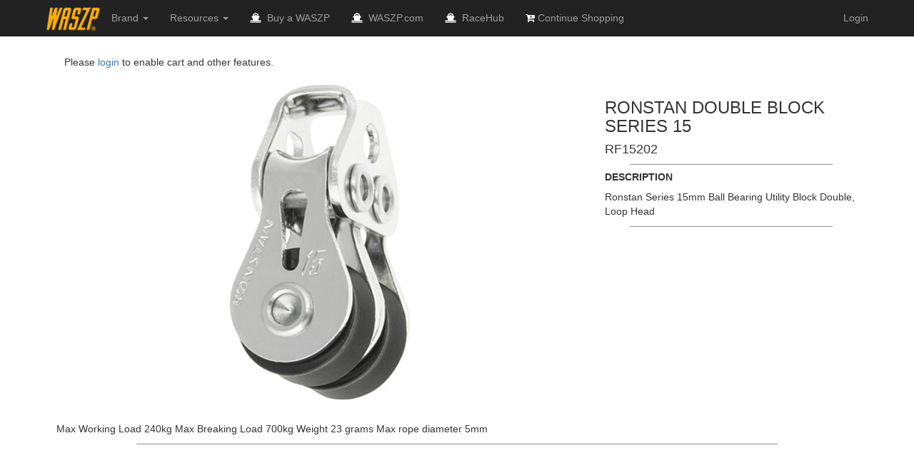

--- FILE ---
content_type: text/html; charset=UTF-8
request_url: https://www.kasail.com/waszp/view/2178/0
body_size: 4315
content:
<!DOCTYPE html><html lang="en">
	<head>
		<meta charset="utf-8">
		<title>Ronstan Double Block Series 15</title>		<meta name="viewport" content="width&#x3D;device-width,&#x20;initial-scale&#x3D;1.0">
		<!-- Le styles -->
		        					<link href="&#x2F;select2&#x2F;4.1.0&#x2F;select2.css" media="screen" rel="stylesheet" type="text&#x2F;css">
<link href="&#x2F;images&#x2F;favicon.ico" rel="shortcut&#x20;icon" type="image&#x2F;vnd.microsoft.icon">
<link href="&#x2F;&#x2F;d2wcw2evbx94xh.cloudfront.net&#x2F;font-awesome&#x2F;4.4.0&#x2F;css&#x2F;font-awesome.min.css" media="screen" rel="stylesheet" type="text&#x2F;css">
<link href="&#x2F;&#x2F;d2wcw2evbx94xh.cloudfront.net&#x2F;bootstrap&#x2F;3.3.4&#x2F;css&#x2F;bootstrap.min.css" media="screen" rel="stylesheet" type="text&#x2F;css">
<link href="&#x2F;css&#x2F;ka-shop-global.css" media="screen" rel="stylesheet" type="text&#x2F;css">
<link href="&#x2F;editor&#x2F;css&#x2F;editormd.css" media="screen" rel="stylesheet" type="text&#x2F;css">
<link href="&#x2F;editor&#x2F;css&#x2F;editormd.preview.css" media="screen" rel="stylesheet" type="text&#x2F;css">
<link href="&#x2F;css&#x2F;ka-shop-waszp.css" media="screen" rel="stylesheet" type="text&#x2F;css">		
		<style type="text/css" title="currentStyle" media="screen">

    #tax-text {
        display: block;
        font-size: small;
    }

</style>
<style type="text/css" title="currentStyle" media="screen">
.navbar-nav> li > select { margin: 7px 0px; } .navbar-nav > li > form > a:hover {color: #fff !important;text-decoration: none;cursor: pointer;}
			.badge {
					position:absolute;
					right: 1px;
					top: 5px;
					background:red;
			}
			@media screen and (max-width: 768px) {
				.badge {
					left: 30px;
					top: 2px;
					width:max-content;
				}
			}
		
</style>
		<!-- Scripts -->
		<script  src="&#x2F;&#x2F;d2wcw2evbx94xh.cloudfront.net&#x2F;jquery&#x2F;1.11.2&#x2F;jquery.min.js"></script>
<script  src="&#x2F;ka_theme&#x2F;scripts&#x2F;vendor&#x2F;bootstrap-number-input.js"></script>
<script  src="&#x2F;js&#x2F;underscore&#x2F;1.9.0&#x2F;underscore-min.js"></script>
<script  src="&#x2F;js&#x2F;backbone&#x2F;1.3.3&#x2F;backbone-min.js"></script>
<script  src="&#x2F;&#x2F;d2wcw2evbx94xh.cloudfront.net&#x2F;bootstrap&#x2F;3.3.4&#x2F;js&#x2F;bootstrap.min.js"></script>
<script  src="&#x2F;select2&#x2F;4.1.0&#x2F;select2.js"></script>        <script  src="&#x2F;&#x2F;d2wcw2evbx94xh.cloudfront.net&#x2F;jquery&#x2F;1.11.2&#x2F;jquery.min.js"></script>
<script  src="&#x2F;ka_theme&#x2F;scripts&#x2F;vendor&#x2F;bootstrap-number-input.js"></script>
<script  src="&#x2F;js&#x2F;underscore&#x2F;1.9.0&#x2F;underscore-min.js"></script>
<script  src="&#x2F;js&#x2F;backbone&#x2F;1.3.3&#x2F;backbone-min.js"></script>
<script  src="&#x2F;&#x2F;d2wcw2evbx94xh.cloudfront.net&#x2F;bootstrap&#x2F;3.3.4&#x2F;js&#x2F;bootstrap.min.js"></script>
<script  src="&#x2F;select2&#x2F;4.1.0&#x2F;select2.js"></script>
<script  src="&#x2F;editor&#x2F;editormd.min.js"></script><script  src="&#x2F;&#x2F;d2wcw2evbx94xh.cloudfront.net&#x2F;jquery&#x2F;1.11.2&#x2F;jquery.min.js"></script>
<script  src="&#x2F;ka_theme&#x2F;scripts&#x2F;vendor&#x2F;bootstrap-number-input.js"></script>
<script  src="&#x2F;js&#x2F;underscore&#x2F;1.9.0&#x2F;underscore-min.js"></script>
<script  src="&#x2F;js&#x2F;backbone&#x2F;1.3.3&#x2F;backbone-min.js"></script>
<script  src="&#x2F;&#x2F;d2wcw2evbx94xh.cloudfront.net&#x2F;bootstrap&#x2F;3.3.4&#x2F;js&#x2F;bootstrap.min.js"></script>
<script  src="&#x2F;select2&#x2F;4.1.0&#x2F;select2.js"></script>
<script  src="&#x2F;editor&#x2F;editormd.min.js"></script>
<script  src="&#x2F;editor&#x2F;lib&#x2F;marked.min.js"></script><script  src="&#x2F;&#x2F;d2wcw2evbx94xh.cloudfront.net&#x2F;jquery&#x2F;1.11.2&#x2F;jquery.min.js"></script>
<script  src="&#x2F;ka_theme&#x2F;scripts&#x2F;vendor&#x2F;bootstrap-number-input.js"></script>
<script  src="&#x2F;js&#x2F;underscore&#x2F;1.9.0&#x2F;underscore-min.js"></script>
<script  src="&#x2F;js&#x2F;backbone&#x2F;1.3.3&#x2F;backbone-min.js"></script>
<script  src="&#x2F;&#x2F;d2wcw2evbx94xh.cloudfront.net&#x2F;bootstrap&#x2F;3.3.4&#x2F;js&#x2F;bootstrap.min.js"></script>
<script  src="&#x2F;select2&#x2F;4.1.0&#x2F;select2.js"></script>
<script  src="&#x2F;editor&#x2F;editormd.min.js"></script>
<script  src="&#x2F;editor&#x2F;lib&#x2F;marked.min.js"></script>
<script  src="&#x2F;editor&#x2F;lib&#x2F;prettify.min.js"></script><script  src="&#x2F;&#x2F;d2wcw2evbx94xh.cloudfront.net&#x2F;jquery&#x2F;1.11.2&#x2F;jquery.min.js"></script>
<script  src="&#x2F;ka_theme&#x2F;scripts&#x2F;vendor&#x2F;bootstrap-number-input.js"></script>
<script  src="&#x2F;js&#x2F;underscore&#x2F;1.9.0&#x2F;underscore-min.js"></script>
<script  src="&#x2F;js&#x2F;backbone&#x2F;1.3.3&#x2F;backbone-min.js"></script>
<script  src="&#x2F;&#x2F;d2wcw2evbx94xh.cloudfront.net&#x2F;bootstrap&#x2F;3.3.4&#x2F;js&#x2F;bootstrap.min.js"></script>
<script  src="&#x2F;select2&#x2F;4.1.0&#x2F;select2.js"></script>
<script  src="&#x2F;editor&#x2F;editormd.min.js"></script>
<script  src="&#x2F;editor&#x2F;lib&#x2F;marked.min.js"></script>
<script  src="&#x2F;editor&#x2F;lib&#x2F;prettify.min.js"></script>
<script  src="&#x2F;editor&#x2F;languages&#x2F;en.js"></script>		<!-- Global site tag (gtag.js) - Google Analytics -->
		<script async src="https://www.googletagmanager.com/gtag/js?id=G-SBQBBW0FQL"></script>
		<script>
            var current_shop = 'waszp';
            window.dataLayer = window.dataLayer || [];
            function gtag(){dataLayer.push(arguments);}
			gtag('js', new Date());

			gtag('config', 'G-SBQBBW0FQL');
		</script>
        <script>
            $(function () {
                $("#currency").on('change', function () {
                    var selected_value = $("select#currency option:selected").val();
                    $.ajax({
                        url: '/cart/current_cart_currency',
                        type: 'post',
                        data: {
                            'id': selected_value
                        },
                        success: function (data) {
                            window.location.reload(true);
                        },
                        error: function (xhr, status, err) {
                            alert('Couldn\'t connect to the server.');
                        }
                    })
                });


                $(".menu-toggle-arrow").click(function(){
                    $(".toggle-menu").toggle(1000);
                });

				$('#custom-toggle').click(function() {
					var navbarCollapse = $('.collapse.bs-navbar-collapse');

					if (navbarCollapse.is(':visible')) {
						navbarCollapse.slideUp();
					} else {
						navbarCollapse.slideDown();
					}
				});
            });
        </script>
	</head>
	<body>
				<header class="navbar navbar-static-top navbar-inverse" id="top" role="banner">
			<div class="container" >
				<div class="navbar-header">
					<button class="navbar-toggle" id="custom-toggle">
						<span class="sr-only">toggle navigation</span>
						<span class="icon-bar"></span>
						<span class="icon-bar"></span>
						<span class="icon-bar"></span>
					</button>
					<!---Branding -->
                                            <a class="navbar-brand" href="/waszp/product"><img src="/images/logos/waszp-logo.png" style="margin: -6px 0px 0px 0px; max-width: 130px; max-height: 35px" /></a>
                    
				</div><!-- navbar-header -->
				<nav class="collapse navbar-collapse bs-navbar-collapse" role="navigation">
					<ul class="nav navbar-nav">
												<li class="dropdown">
							<a href="#" class="dropdown-toggle" data-toggle="dropdown" role="button" aria-haspopup="true" aria-expanded="false">Brand <span class="caret"></span></a>
							<ul class="dropdown-menu">
																	<li><a href="/waszp/product">WASZP</a></li>
																	<li><a href="/mach2/product">Mach2</a></li>
																	<li><a href="/foilsz/product">FOILSZ</a></li>
																	<li><a href="/bladerider/product">Bladerider</a></li>
																	<li><a href="/sailing/product">Sailing</a></li>
															</ul>
						</li>	
																		<li class="dropdown">
							<a href="#" class="dropdown-toggle" data-toggle="dropdown" role="button" aria-haspopup="true" aria-expanded="false">Resources <span class="caret"></span></a>
							<ul class="dropdown-menu">
																	<li><a href="/waszp/document"><i class="fa fa-file"></i> Documents</a></li>
																			<li><a href="/waszp/document/view/33/374"><i class="fa fa-file"></i> Parts Guide</a></li>
																																	<li><a href="https://waszp.com/" target="_blank"><i class="fa fa-external-link"></i> WASZP.com</a></li>
								<li><a href="https://racehub.waszp.com/" target="_blank"><i class="fa fa-external-link"></i> RaceHub </a></li>
							</ul>
						</li>

																					<li>
									<a href="/waszp/order">
										<i class="fa fa-ship white"></i>&nbsp; Buy a WASZP									</a>
								</li>
																<li>
										<a href="https://www.waszp.com" target="_blank">
											<i class="fa fa-ship white"></i>&nbsp; WASZP.com										</a>
									</li>
									<li>
										<a href="https://www.racehub.waszp.com" target="_blank">
											<i class="fa fa-ship white"></i>&nbsp; RaceHub										</a>
									</li>
                                                						
													<li><a href="/waszp/product"><i class="fa fa-cart-plus white"></i> Continue Shopping</a></li>
						
											</ul>
					
					<ul class="nav navbar-nav navbar-right">
													<li><a href="/waszp/account/login">Login</a>
							</li>
											</ul>
				</nav><!-- collapse -->
			</div><!-- container -->
		</header>

		<div id="mainwrap">
			<div class="container" id="main" >
								<!-- BREADCRUMBS NEEDS FIXING 
<div class="breadcrumbs">Ronstan Double Block Series 15</div>-->
<!--<div class="breadcrumbs"> > Ronstan Double Block Series 15</div> -->
<div class="row">
    <div class="col-xs-12 col-sm-12 col-md-12 col-lg-12">
        <!-- messagebox partial -->
	<div class="alert">Please <a href="/waszp/account/login">login</a> to enable cart and other features.</div>
<script>
$(document).ready(function() {
    $('[data-toggle="popover"]').popover();
});
</script>
<!-- end of messagebox partial -->        <div id="cartalert"></div>

        <div class="row item-view">
            <div class="col-xs-12 col-sm-12 hidden-md hidden-lg">
                <div class="item-title">
                    <h3>Ronstan Double Block Series 15 </h3>
                                        <h4>RF15202</h4>
                    <hr>
                </div>
                    
                <div class="col-xs-12 col-sm-12 hidden-md hidden-lg item-images">
                    <div id="carousel-bounding-box">
                        
                    <div class="item-single-image">
                        <img src="//dibnmz64mk4m0.cloudfront.net/media/items/RF15202.jpg"/>
                    </div>
                                </div>
            </div>
            <div class="item-description">
                <h5>Description</h5>
                <p>Ronstan Series 15mm Ball Bearing Utility Block Double, Loop Head</p>
                <hr>
            </div>
            <div name="2178" data-price="" data-isn="0">
                                            </div>
            </div>

            <div class="hidden-xs hidden-sm col-md-8 item-images">
                <div id="carousel-bounding-box">
                                        <div class="item-single-image">
                                                <img src="//dibnmz64mk4m0.cloudfront.net/media/items/RF15202.jpg"/>
                    </div>
                                </div>
            </div>
            <div class="hidden-xs hidden-sm col-md-4">
                <div class="item-title">
                    <h3>Ronstan Double Block Series 15 </h3>
                                        <h4>RF15202</h4>
                    <hr>
                </div>
                <div class="item-description">
                <h5>Description</h5>
                <p>Ronstan Series 15mm Ball Bearing Utility Block Double, Loop Head</p>
                <hr>
                </div>
                <div name="2178" data-price="" data-isn="0">
                                                        </div>
            </div>
        </div>
        <div class="row item-view">
            <div class="col-md-12">
                                <div class="item-web-description">
                    <p>Max Working Load 240kg 
Max Breaking Load 700kg 
Weight 23 grams 
Max rope diameter 5mm</p>
                                        <hr>
                </div>
            </div>
        </div>

        

    </div><!-- span8 -->
</div><!-- fluid-row -->
<div class="restricted-branch-alert hide">
    </div>
<div style='clear: both;'></div>


<script type="text/template" id="add-to-cart-template">
	<div class="row alert addtocartalert">
        <div class="col-md-12 col-sm-12 col-xs-12 addtocarttext">
            <p class="">Item has been successfully added to your Cart</p>
        </div>
		<div class="col-md-6 col-sm-12 col-xs-12">
			<div class="col-md-3 col-sm-12 col-xs-12 addtocartcenter">
				<img alt="" src="//dibnmz64mk4m0.cloudfront.net/media/thumbs/RF15202.jpg" class="img-responsive">
            </div>
            <div class="col-md-9 col-sm-12 col-xs-12 addtocartdescrip">
                <p>
                    <i class="fa-li fa fa-check-square"></i>
                    Item: <span class="white" id="cart-add-item-name">Ronstan Double Block Series 15</span>
                </p>
                <p> 
                    Price: 
                    <span class="white" id="cart-add-item-price">
                                                    AU$ 38.05                                            </span>
                </p>
                <p>
                    Quantity: <span class="white" id="cart-add-item-quantity"></span>
                </p>
                <p>
                    Option: <span class="white" id="cart-add-item-option">N/A</span>
                </p>
                <p class="addtocarttotal">Cart subtotal (<span class="cartnum"></span> <span class="cartnumtitle">item</span>): AU$<span class="cartsubtotal"></span></p>
		    </div>
		</div>
		<div class="col-md-6 col-sm-12 col-xs-12">
			<div class="pull-right"> 
                <a class="btn btn-primary" href="/waszp/cart/checkout" role="button">Proceed to checkout</a>
                <a href="/waszp/product" class="btn btn-default">Continue Shopping</a>      
				<button type="button" class="close alert-close" data-dismiss="alert">×</button>
			</div>
		</div>
	</div>
</script>

<script type="text/javascript">
$('.cart-qty').bootstrapNumber({
    upClass: 'qty-btn',
    downClass: 'qty-btn'
});
function additem(target) {
    addx(target);
}

$(document).ready(function() {
        $('#item-options').select2({
    width: '40%',
    });
});
</script>

			</div><!-- /main -->
		</div><!-- /mainwrap -->
		
		<!-- Restrict Branch Change Alert -->
		<div id="restrict-cart-branch" class="modal fade" role="dialog">
			<div class="modal-dialog">
				<!-- Modal content-->
				<div class="modal-content">
					<div class="modal-header">
						<button type="button" class="close" data-dismiss="modal">&times;</button>
						<h4 class="modal-title">
							Branch Change Alert
						</h4>
					</div>
					<div class="modal-body"></div>
					<div class="modal-footer">
						<button type="button" class="btn btn-default" data-dismiss="modal">Cancel</button>
						<a href="javascript:void(0);" id="" onClick="addx(this, true)" class="btn btn-primary change">Change</a>
					</div>
				</div>
			</div>
		</div>

        <footer class="footer bs-docs-footer" role="contentinfo">
			<div class="container">
				<div class="row-fluid">
										<div class="col-md-2 col-sm-2 col-xs-2 footerpic">
						<div class="logowaszp"></div>
					</div>
										<div class="col-md-10 hidden-sm hidden-xs menu waszp">
						<ul class="">
                                                            <li><a href="/waszp/product"><i class="fa fa-home"></i> Shop</a></li>
                            							<li><a href="/waszp/cart"><i class="fa fa-shopping-cart"></i> Cart</a></li>
							<li><a href="/waszp/cart/history"><i class="fa fa-history"></i> Cart History</a></li>
							<li><a href="/waszp/account"><i class="fa fa-user"></i> Account</a></li>
							<li><a href="/waszp/account/your-boat"><i class="fa fa-ship"></i> Your Boat</a></li>
						</ul>
					</div>
				</div>
				<div class="row-fluid">
					<div class="col-md-6 hidden-sm hidden-xs"> </div>
					<div class="col-md-4 col-sm-10 col-xs-10 address">
						<ul class="">
							<li>Unit 11, 91-95 Tulip St</li>
							<li>VIC 3192 Australia</li>
							<li>Phone: +61 3 9585 3585</li>
							<li>Email: office@kasail.com</li>
							<li>ABN: 39 053 749 116</li>
						</ul>
					</div>
				</div>
				<div class="row-fluid">
					<div class="col-md-6 col-sm-12 col-xs-12 links waszp">
						                        <a href="/waszp/shipping-returns-policy">Shipping and Returns</a>
						<a href="/waszp/privacy-security-policy">Privacy &amp; Security</a>
						<a href="http://www.mach2boats.com/contact-us/australia-head-office" target="_blank">Contact</a>
						<p class="copyright waszp">Copyright &copy; 2012-26 McDougall Creations Pty Ltd. All Rights Reserved</p>
					</div>
					<div class="col-md-6  col-sm-12 col-xs-12 payment">
					<div class="row-fluid">
						<div class="col-md-12  col-sm-12 hidden-xs">
							<img src="/images/site/payment/eway.png" >
							<img src="/images/site/payment/paypal.png">
							<img src="/images/site/payment/visa.png">
							<img src="/images/site/payment/mastercard.png">
						</div>
						<div style="text-align:right;" class="hidden-lg hidden-md hidden-sm col-xs-6">
							<img src="/images/site/payment/eway.png">
							<img src="/images/site/payment/paypal.png">
						 </div>
						<div style="text-align:left;" class="hidden-lg hidden-md hidden-sm col-xs-6 ">
							<img src="/images/site/payment/visa.png">
							<img src="/images/site/payment/mastercard.png">
						 </div>
					 </div>
					</div>
				</div>
			</div>
            		</footer>


							
		<script type="text/javascript">
			$(function(){
				if ((1 < history.length) && document.referrer) {
					if ($('.back-button').length > 0) {
						$('.back-button').append('<button class="btn btn-primary btn-sm" style="display: block; margin: 2px auto;" onclick="history.go(-1)">Back</button>');
					}
					if ($('.back-dbutton').length > 0) {
						$('.back-dbutton').append('<a class="btn btn-primary btn-default" style="margin-left: auto; white-space: nowrap;" onclick="history.go(-1)">Back</a>');
					}
				}
			});
		</script>
	</body>
</html>


--- FILE ---
content_type: text/css
request_url: https://www.kasail.com/css/ka-shop-global.css
body_size: 5210
content:
/*
_____/\\\\\\\\\\\\_        __/\\\_____________        _______/\\\\\______        __/\\\\\\\\\\\\\___        _____/\\\\\\\\\____        __/\\\_____________
 ___/\\\//////////__        _\/\\\_____________        _____/\\\///\\\____        _\/\\\/////////\\\_        ___/\\\\\\\\\\\\\__        _\/\\\_____________
  __/\\\_____________        _\/\\\_____________        ___/\\\/__\///\\\__        _\/\\\_______\/\\\_        __/\\\/////////\\\_        _\/\\\_____________
   _\/\\\____/\\\\\\\_        _\/\\\_____________        __/\\\______\//\\\_        _\/\\\\\\\\\\\\\\__        _\/\\\_______\/\\\_        _\/\\\_____________
    _\/\\\___\/////\\\_        _\/\\\_____________        _\/\\\_______\/\\\_        _\/\\\/////////\\\_        _\/\\\\\\\\\\\\\\\_        _\/\\\_____________
     _\/\\\_______\/\\\_        _\/\\\_____________        _\//\\\______/\\\__        _\/\\\_______\/\\\_        _\/\\\/////////\\\_        _\/\\\_____________
      _\/\\\_______\/\\\_        _\/\\\_____________        __\///\\\__/\\\____        _\/\\\_______\/\\\_        _\/\\\_______\/\\\_        _\/\\\_____________
       _\//\\\\\\\\\\\\/__        _\/\\\\\\\\\\\\\\\_        ____\///\\\\\/_____        _\/\\\\\\\\\\\\\/__        _\/\\\_______\/\\\_        _\/\\\\\\\\\\\\\\\_
        __\////////////____        _\///////////////__        ______\/////_______        _\/////////////____        _\///________\///__        _\///////////////__
NAVIGATION
--------------------------------------------------
00 - GLOBAL ELEMENTS
01 - DIVS
02 - TYPOGRAPHY
03 - LOGOS
04 - NAV
05 - MAIN CONTENT
06 - FOOTER
07 - FOOTER BRANDING
08 - COROUSEL
09 - VIEW PAGE
10 - VIEW PAGE CAROUSEL
/* ----------------------------------------------*/

/* 00 - GLOBAL ELEMENTS
-------------------------------------------------*/
.zf-green {
    color: #68b604;
}
@media (min-width: 768px) {
    .container-fluid > .navbar-collapse,
    .container-fluid > .navbar-header,
    .container > .navbar-collapse,
    .container > .navbar-header {
        margin-right: -15px;
        margin-left: -15px;
    }
    div.active_cart_branch{
        display: none;
    }
}
.pad-bot-20 {
    padding-bottom: 20px;
}
/* 01 - DIVS
/* ----------------------------------------------*/
html,
body {
    height: 100%;
}
@media (max-width: 979px) {
    body {
        padding-top: 0px;
    }
}
#main {
    overflow: auto;
    padding-bottom: 20px; /*this needs to be bigger than footer height - reduced as creating large gap*/
}
#mainwrap {
    min-height: 100%;
    padding-top: 15px;
}
/* 01 - TYPOGRAPHY
/* ----------------------------------------------*/

/* 03 - LOGOS
/* ----------------------------------------------*/
div.container a.bladeriderlogo {
    background: url("../images/logos/bladerider-logo.png") no-repeat scroll 35px
        9px transparent;
    padding: 8px 40px 40px 120px;
}
div.container a.kalogo {
    background: url("../images/logos/ka-logo.png") no-repeat scroll 35px 9px
        transparent;
    padding: 8px 40px 40px 120px;
}
li#myobx {
    background: url("../images/myoblogo.png") no-repeat scroll 0px 8px
        transparent;
    margin-left: 0;
    padding: 0px 20px 12px 80px;
}

/* 04 - NAV BAR
/* ----------------------------------------------*/
.navbar-inner {
    height: 50px;
}
.nav.nav-menu {
    background: #000000;
    z-index: 999999;
}
.nav.nav-menu a:link,
.menu li a:visited {
    text-decoration: none;
    padding: 15px 15px 15px 15px;
}
.white,
.white a {
    color: #fff;
}
.navbar {
    margin-bottom: 0px !important;
}

/* 05 - MAIN CONTENT
/* ----------------------------------------------*/
.pagination {
    margin: 5px 0 !important;
}
.alert {
    padding: 10px !important;
    margin-bottom: 10px !important;
}
/* 06 - FOOTER
/* ----------------------------------------------*/
.foot-marg {
    margin-bottom: 120px;
}
.footer {
    background: #222222;
    /*margin-top: -170px; /* negative value of footer height */
    padding-top: 10px;
    padding-bottom: 10px;
}
.footer ul {
    list-style-type: none;
}
.menu {
    padding-top: 5px;
    text-align: right;
}
.menu ul {
    margin: 0px;
    padding: 0px;
    padding-top: 7px;
    list-style-type: none;
}
.menu li {
    display: inline;
    margin: 0 10px 0 0;
    font-size: 13px;
    border-right: 1px solid #383838;
}
.menu li a:link,
.menu li a:visited {
    text-decoration: none;
    padding: 3px 10px 3px 0;
    color: #fff;
}
.menu li a:hover {
    color: #ffffff;
}
.address {
    padding-top: 5px;
    font-size: 12px;
}
.address ul {
    padding-top: 7px;
    text-align: right;
}
.address li {
    margin: 0 10px 0 0;
    color: #cccccc;
}
.address li a:link,
.address li a:visited {
    text-decoration: none;
    padding: 3px 10px 3px 0;
    color: #ccc;
}
.links {
    font-size: 13px;
}
.links a {
    text-decoration: none;
    border-left: 1px solid;
    border-right: 1px solid;
    padding-right: 5px;
    padding-left: 5px;
}
.copyright {
    color: #555;
}
.copyright a {
    text-decoration: none;
    border-left: none;
    border-right: none;
}
.payment {
    color: #fff;
    font-size: 13px;
    text-align: right;
}

/* 07 - FOOTER BRANDING
/* ----------------------------------------------*/
.ka li i,
.menu li a:visited a:hover,
.ka a,
.ka a:visited,
.ka a:hover {
    color: #1992d0;
}
.bladerider li i,
.menu li a:visited a:hover,
.bladerider a,
.bladerider a:visited,
.bladerider a:hover {
    color: #ff0000;
}
.logobladerider {
    background: url("../images/logos/bladerider-logo.png") no-repeat scroll 0px
        5px transparent;
    height: 40px;
    min-width: 120px;
    margin-top: 30px;
}
.logoka {
    background: url("../images/logos/ka-badge.png") no-repeat scroll 0px 5px
        transparent;
    height: 70px;
    min-width: 120px;
}

.logosailing {
    background: url("../images/logos/ka-badge.png") no-repeat scroll 0px 5px
        transparent;
    height: 70px;
    min-width: 120px;
    margin-top: 20px;
}

.logofoilsz {
    background: url("../images/logos/foilsz-zz.png") no-repeat scroll 0px 5px
        transparent;
    height: 70px;
    min-width: 120px;
    margin-top: 20px;
}

.logowaszp {
    background: url("../images/logos/waszp-badge.png") no-repeat scroll 0px 5px
        transparent;
    height: 100px;
    min-width: 120px;
}
.logomach2 {
    background: url("../images/logos/mach2-logo.png") no-repeat scroll 0px 5px
        transparent;
    height: 40px;
    min-width: 120px;
    margin-top: 30px;
}

/* 08 - ITEM VIEW PAGE
/* ----------------------------------------------*/
.viewoptions label {
    padding-left: 15px;
    text-indent: -15px;
}
.viewoptions input {
    width: 16px;
    height: 16px;
    padding: 0;
    margin: 0;
    vertical-align: bottom;
    position: relative;
    top: -2px;
    *overflow: hidden;
}
/* 09 - ITEM VIEW PAGE CAROUSEL
/* ----------------------------------------------*/
.selected img {}
.center {
    margin: 0 auto;
    text-align: center;
}
.carousel.fade {
    opacity: 1;
    background-color: #fff;
}
.carousel.fade .item {
    -moz-transition: opacity ease-in-out 0.7s;
    -o-transition: opacity ease-in-out 0.7s;
    -webkit-transition: opacity ease-in-out 0.7s;
    transition: opacity ease-in-out 0.7s;
    left: 0 !important;
    opacity: 0;
    top: 0;
    position: relative;
    width: 100%;
    z-index: 1;
}
.carousel.fade .item:first-child {
    top: auto;
    position: relative;
}
.carousel.fade .item.active {
    opacity: 1;
    -moz-transition: opacity ease-in-out 0.7s;
    -o-transition: opacity ease-in-out 0.7s;
    -webkit-transition: opacity ease-in-out 0.7s;
    transition: opacity ease-in-out 0.7s;
    z-index: 2;
}
.carousel-control {
    width: 10% !important;
    opacity: 0.2 !important;
    color: #222 !important;
    background-color: #fff !important;
    background-image: none !important;
    z-index: 20;
}
.carousel-control:hover,
.carousel-control:focus {
    opacity: 0.1 !important;
}
/* 10 - add to cart alert
/* ----------------------------------------------*/
.addtocartalert {
    background-color: #222;

    color: #ccc;
    padding-top: 5px;
}
.addtocarttext p {
    font-size: 18px;
    /*text-align: center;*/
}
.addtocartcenter {
    text-align: center;
    margin: auto;
}
.addtocartcenter img {
    margin: auto;
}
.addtocartdescrip {
    font-size: 16px;
}
.addtocartdescrip ul {
}
.addtocarttotal {
    color: #fff;
    font-weight: 600;
}
.alert-close {
    color: #fff !important;
    text-shadow: 0 1px 0 #000;
    font-size: 30px;
    padding-left: 15px !important;
}

/* 11 - NEW CONTENT
/* ----------------------------------------------*/
.warranty-select > .chosen-container {
    width: 100% !important;
}
.nav-sub {
    padding-left: 40px !important;
}
.nav-list-group a {
    padding: 5px 15px;
}
.nav .list-group-item {
    border: 1px solid #eee;
}

/* 1 - FRONT PAGE THUMBS
/* ----------------------------------------------*/
.thumbnail {
    padding: 0 !important;
    border: 1px solid #eee !important;
}
.thumbnail:hover a {
    text-decoration: none;
}
.thumbnail .thumboverlay {
    position: relative;
    overflow: hidden;
}
.thumbnail .caption .thumbname {
    height: 26px;
    text-decoration: none;
    color: #000;
}
/*.thumbnail .caption .thumbprice{
  margin: 5px 0;
  height: 15px;
} */
.thumbnail .thumboverlay img {
    border-top-left-radius: 4px;
    border-top-right-radius: 4px;
}
.thumbnail .thumboverlay .description {
    padding-top: 5px;
    position: absolute;
    top: 100%;
    height: 100%;
    width: 100%;
    border-top-left-radius: 4px;
    border-top-right-radius: 4px;
    background: rgb(255, 255, 255); /* The Fallback */
    background: rgba(255, 255, 255, 0.9);
    color: #000;
    text-align: center;
    -moz-transition: top ease-in-out 0.2s;
    -o-transition: top ease-in-out 0.2s;
    -webkit-transition: top ease-in-out 0.2s;
    transition: top ease-in-out 0.2s;
}
.thumbnail .thumboverlay .description a {
    color: #000;
    text-align: center;
}
.thumbnail .thumboverlay:hover .description,
.thumbnail .thumboverlay:active .description {
    top: 0%;
    -moz-transition: top ease-in-out 0.2s;
    -o-transition: top ease-in-out 0.2s;
    -webkit-transition: top ease-in-out 0.2s;
    transition: top ease-in-out 0.2s;
}
@media (max-width: 479px) {
    .thumbnail .caption .thumbname {
        font-size: 13px;
        height: 40px;
    }
    /*.thumbnail .caption .thumbprice{
    font-size: 12px;
    height: 30px;
  } */
    .caption {
        padding: 4px !important;
    }
    .caption .btn-group-sm > .btn,
    .btn-sm {
        padding: 5px 2px !important;
    }
    .thumbs .col-xs-6 {
        padding-right: 5px;
        padding-left: 5px;
    }
}

/* 1 - ITEM VIEW
/* ----------------------------------------------*/
.view-item-name {
    padding: 10px;
}
.view-item-descr {
    padding: 10px;
}
.view-item-purchase {
    padding: 10px;
}
.view-item-purchase select {
    height: 34px;
    min-width: 50px;
    margin-right: 10px;
}
.view-item-purchase h4 {
    display: inline-block;
}
.view-item-options {
    text-align: center;
    padding-top: 10px;
}
/* 1 - FRONT PAGE RIBBONS
/* ----------------------------------------------*/
/*
place in front page thumboverlay div or item-single-image div
<div class="ribbon ribbon-red">
  <a href="#">Sale</a>
</div>
*/
.ribbon {
    overflow: hidden;
    white-space: nowrap;
    position: absolute;
    top: 35px;
    left: -25px;
    width: 150px;
    -webkit-transform: rotate(-45deg);
    -moz-transform: rotate(-45deg);
    -ms-transform: rotate(-45deg);
    -o-transform: rotate(-45deg);
    transform: rotate(-45deg);
    /* shadow */
    -webkit-box-shadow: 0 0 10px #888;
    -moz-box-shadow: 0 0 10px #888;
    box-shadow: 0 0 10px #888;
    z-index: 3;
}
.ribbon a {
    border: 1px solid #fff;
    color: #fff;
    display: block;
    font: bold 81.25% "Helvetica Neue", Helvetica, Arial, sans-serif;
    margin: 1px 0;
    padding: 5px 16px;
    text-align: center;
    text-decoration: none;
    font-size: 30px;
}

.ribbon-red a {
    background-color: #dc0202;
    border: 1px solid #dc0202;
}

.ribbon-blue a {
    background-color: #337ab7;
    border: 1px solid #337ab7;
}

/* 1 - ITEM PAGE
/* ----------------------------------------------*/
.item-view {
}
.item-view hr {
    background-color: #9d9d9d;
    height: 1px;
    width: 80%;
    margin-top: 5px;
    margin-bottom: 5px;
}
.item-view .btn.focus,
.item-view .btn:focus,
.item-view .btn:hover {
    color: #ccc !important;
}
.item-images {
    padding-bottom: 10px;
}
.item-single-image {
    margin: 0 auto;
    text-align: center;
    overflow: hidden;
    position: relative;
}
.item-single-image img {
    width: 60%;
    max-width: 600px;
    height: auto;
}
@media (max-width: 767px) {
    .item-single-image img {
        width: 100%;
        max-width: 600px;
        height: auto;
    }
    .toggle-menu {
        display: none;
    }
}
.item-title {
}
.item-title h3 {
    text-transform: uppercase;
}

.item-description {
}
.item-description h5 {
    text-transform: uppercase;
    font-weight: bolder;
}
.item-option {
}
.item-option h5 {
    text-transform: uppercase;
    font-weight: bolder;
}
.item-price {
}
.item-qty {
    padding-left: 0px !important;
}
.item-qty input {
    font-size: 16px;
    min-width: ;
}
.btn-qty-btn {
    background-color: #555;
    border-color: #000;
    color: #fff;
    font-weight: bolder !important;
}
.quantity {
    min-width: 100px;
}
.item-add {
    padding-left: 0px !important;
}
.item-add .btn {
    width: 100%;
}
.btn-item {
    color: #fff;
    background-color: #555;
    border-color: #000;
    min-width: 100px;
}
.btn-add.focus,
.btn-add:focus,
.btn-add:hover {
    color: #fff;
    text-decoration: none;
}
.item-msg {
    text-align: center;
    text-transform: uppercase;
    font-size: 16px;
    font-weight: bold;
}
.item-web-description {
    padding-top: 20px;
}

/* CSS for box */
.box > .icon {
    text-align: center;
    position: relative;
}
.box > .icon > .image {
    position: relative;
    z-index: 1;
    margin: auto;
    width: 88px;
    height: 88px;
    border: 8px solid white;
    line-height: 88px;
    border-radius: 50%;
    background: #63b76c;
    vertical-align: middle;
}
.box > .icon:hover > .image {
    background: #333;
}
.box > .icon > .image > i {
    font-size: 36px !important;
    color: #fff !important;
}
.box > .icon:hover > .image > i {
    color: white !important;
}
.box > .icon > .info {
    margin-top: -24px;
    background: rgba(0, 0, 0, 0.04);
    border: 1px solid #e0e0e0;
    padding: 15px 0 10px 0;
}
.box > .icon > .info.warn {
    background: #ccc !important;
}
.box > .icon:hover > .info {
    background: rgba(0, 0, 0, 0.04);
    border-color: #e0e0e0;
    color: white;
}
.box > .icon > .info > h2.title {
    font-size: 28px;
    color: #222;
    margin-bottom: 20px;
}
.box > .icon > .info > h3.title {
    font-size: 16px;
    color: #222;
    font-weight: 500;
    margin-bottom: 0px;
}
.box > .icon > .info > p {
    font-size: 13px;
    color: #666;
    line-height: 1.5em;
    margin: 20px;
}
.box > .icon:hover > .info > h3.title,
.box > .icon:hover > .info > h2.title,
.box > .icon:hover > .info > p,
.box > .icon:hover > .info > .more > a {
    color: #222;
}
.box > .icon > .info > div.detail {
    color: #424242;
    margin-bottom: 5px;
}
.box > .icon:hover > .info > div.detail {
    color: #424242;
    font-weight: bolder;
}
.box > .icon > .info > div.detail > div > .btn {
    font-size: 12px;
    color: #222;
    line-height: 12px;
    text-transform: uppercase;
    text-decoration: none;
    border-radius: 4px;
    background-color: #ddd;
    padding: 2px 8px;
}
.box > .icon:hover > .info > div.detail > div > .btn {
    color: #fff;
    padding: 2px 8px;
    background-color: #63b76c;
}
.box > .icon > .info > .more > h1 {
    color: #222;
    text-transform: uppercase;
    text-decoration: none;
}
.box > .icon:hover > .info > .more > h1 {
}
.box > .icon > .info > .more a,
.box > .icon > .info > .more > button {
    font-size: 12px;
    color: #222;
    line-height: 12px;
    text-transform: uppercase;
    text-decoration: none;
    border-radius: 4px;
    background-color: #ddd;
    padding: 6px 12px;
}
.box > .icon:hover > .info > .more > a,
.box > .icon:hover > .info > .more > button {
    color: #fff;
    padding: 6px 8px;
    background-color: #63b76c;
}
.box .space {
    height: 30px;
}

/*ARROW BOX*/
.arrow_box {
    position: relative;
    background: rgba(0, 0, 0, 0.04);
    -webkit-box-shadow: inset 0px 0px 0px 4px #e0e0e0;
    -moz-box-shadow: inset 0px 0px 0px 4px #e0e0e0;
    box-shadow: inset 0px 0px 0px 4px #e0e0e0;
    height: 150px;
}
.arrow_box:after,
.arrow_box:before {
    left: 100%;
    top: 50%;
    border: solid transparent;
    content: " ";
    height: 0;
    width: 0;
    position: absolute;
    pointer-events: none;
}
.arrow_box:after {
    border-color: rgba(0, 0, 0, 0);
    border-left-color: #e0e0e0;
    border-width: 50px;
    margin-top: -50px;
}
.arrow_box:before {
    border-color: rgba(224, 224, 224, 0);
    border-left-color: #e0e0e0;
    border-width: 50px;
    margin-top: -50px;
}
.arrow_box .title {
    text-align: center;
    padding-top: 15px;
}
.arrow_box .detail {
    width: 100%;
    text-align: center;
}
.arrow_box i {
    font-size: 50px;
    position: absolute;
    left: 10px;
    bottom: 10px;
    color: #64ccec;
}
.arrow_box .more {
    font-size: 12px;
    text-align: center;
    position: absolute;
    bottom: 5px;
    width: 100%;
}
.arrow_box .more span {
    font-size: 20px;
}

/* CSS for chat */
.chat {
    list-style: none;
    margin: 0;
    padding: 0;
}
.chat li {
    margin-bottom: 10px;
    padding-bottom: 5px;
    border-bottom: 1px dotted #b3a9a9;
}
.chat li.left .chat-body {
    margin-left: 60px;
}
.chat li.right .chat-body {
    margin-right: 60px;
}
.chat li .chat-body p {
    margin: 0;
    color: #777777;
}
.chat li.right .chat-body p {
    float: right;
}
.chat-panel .panel .slidedown .glyphicon,
.chat .glyphicon {
    margin-right: 5px;
}
.chat-panel .panel-body {
    overflow-y: scroll;
    height: 250px;
}

.payment-panel .panel-body {
    overflow-y: scroll;
    height: 250px;
}

/* Custom Panel */
.panel-boat-order {
    border: 1px solid #bcbcbc !important;
    border-color: #bcbcbc;
}
.panel-boat-order > .panel-heading {
    color: #fff;
    background-color: #424242;
    border-color: #424242;
}
.panel-boat-order > .panel-footer {
    background-color: #bcbcbc;
    border-top: 1px solid #424242;
}
/*Customer user interface steps wizard*/
.stepwizard-step p {
    margin-top: 10px;
}
.stepwizard-row {
    display: table-row;
}
.stepwizard {
    display: table;
    width: 100%;
    position: relative;
}
.stepwizard-step button[disabled] {
    opacity: 1 !important;
    filter: alpha(opacity=100) !important;
}
.stepwizard-row:before {
    top: 14px;
    bottom: 0;
    position: absolute;
    content: " ";
    width: 100%;
    height: 1px;
    background-color: #ccc;
    z-order: 0;
}
.stepwizard-step {
    display: table-cell;
    text-align: center;
    position: relative;
}

/*Customer user interface Waszp intro*/
#waszp-intro .header {
    padding-top: 50px;
    background-color: #bdbdbd;
    overflow: hidden;
}

#waszp-intro .mt-100 {
    margin-top: 100px;
}
#waszp-intro .mb-100 {
    margin-bottom: 100px;
}

#waszp-intro .content {
    position: relative;
    display: table;
    width: 100%;
    /*min-height: 100vh;*/
}
#waszp-intro .page-title {
    padding-bottom: 2px;
    margin: 5px 0 20px;
    border-bottom: 1px solid #eee;
}
#waszp-intro .pull-middle {
    display: table-cell;
    vertical-align: middle;
}
#waszp-intro .icon {
    width: 32px;
    height: 32px;
    text-align: center;
    padding: 7px 8px;
    border: 2px solid;
    border-radius: 50%;
}

#waszp-intro .content a {
    cursor: default;
}

.no-marg {
    margin-top: 0px;
    margin-bottom: 0px;
}
.no-marg-bottom {
    margin-bottom: 0px;
}
.marg-top-20 {
    margin-top: 20px;
}

/*Customer user interface edit address*/
.account-select {
    width: 100%;
}
.add-address-row {
    margin-top: 10px;
}
.edit-address-row {
}
.edit-address-row label {
    padding: 2px;
}
.edit-address-row .btn-note {
    font-size: 11px;
    padding-right: 5px;
}
.edit-address-row .addr-tabs li > a {
    font-size: 18px;
    text-transform: uppercase;
}
.edit-address-row .addr-tabs .nav > li > a {
    padding: 2px 15px;
}
.edit-address-row .form-group {
    margin-bottom: 5px;
}
.edit-address-row .form-group .align-left {
    text-align: left;
}
.edit-address-row .form-group input[type="checkbox"] {
    height: 15px;
    box-shadow: none;
}
.submit-row {
    margin: 20px;
}
/*ADDRESS*/
.panel-address {
    margin-bottom: 2px;
}
.panel-address .panel-heading {
    padding: 2px 5px;
    font-size: 12px;
    height: 40px;
}
.panel-address .panel-footer {
    padding: 0px 0px;
}
.panel-address .panel-footer button {
    font-weight: 600;
}
.panel-address .panel-footer input {
    font-size: 14px;
}
.panel-address .panel-footer button,
.panel-address .panel-footer input {
    border-radius: 0px !important;
}
.address-view {
    font-size: 11px;
    padding: 5px;
    height: 140px;
}
.comments {
    width: 100%;
    height: 5em;
}

.has-error ul,
form#address ul {
    padding-left: 15px;
}
.has-error li,
form#address ul li {
    font-size: 16px;
    color: #a94442;
    text-align: left;
}

/* View address tabs */
.nav-tabs > li > a {
    background-color: #d0d0d0;
    color: #000;
    border-top: 1px solid #777 !important;
    border-left: 1px solid #777 !important;
    border-right: 1px solid #777 !important;
}
.nav-tabs > li.active > a {
    background-color: #424242 !important;
    color: #fff !important;
}
.nav-tabs > li > a.notify {
    background: #d47500;
    color: white;
}
.nav-tabs > li > a.notify:hover {
    border-bottom: 5px solid #ff9c21 !important;
    padding: 10px 15px 5px 15px;
}
.nav-tabs > li.active > a.notify {
    color: #ff9c21;
    border-bottom: 5px solid #ff9c21 !important;
    padding: 10px 15px 5px 15px;
}
.nav-tabs a {
    color: #fff;
}
.nav-tabs a:hover {
    background-color: #969696 !important;
}

/* Buttons */
.btn.btn-darkgrey {
    color: #fff;
    background: #424242;
    border-color: #222;
}
.btn-darkgrey.active,
.btn-darkgrey:active,
.btn-darkgrey:focus,
.btn-darkgrey:hover,
.open .dropdown-toggle.btn-darkgrey {
    color: #fff !important;
    background: #333;
}
.btn-circle {
    width: 40px;
    height: 40px;
    text-align: center;
    padding: 6px 0;
    font-size: 16px;
    line-height: 1.428571429;
    border-radius: 20px;
}
.btn-circle.btn-lg {
    width: 40px;
    height: 40px;
    padding: 5px 8px;
    font-size: 12px;
    line-height: 1.33;
    border-radius: 25px;
}
.feedback {
    position: fixed;
    z-index: 1000;
}
.feedback textarea {
    height: 200px;
}
.feedback .screenshot {
    position: relative;
    top: -32px;
    right: 10px;
    opacity: 0.6;
}
.feedback .screenshot:hover {
    opacity: 1;
}
.feedback .submit {
    margin-top: -20px;
}
.feedback .reported p,
.feedback .failed p {
    height: 175px;
}
.feedback.left {
    left: 5px;
}
.feedback.right {
    right: 5px;
}
.feedback.top {
    top: 5px;
}
.feedback.bottom {
    bottom: 15px;
}
.feedback .dropdown-menu {
    width: 290px;
    height: 300px;
    top: 50px;
}
.feedback.left .dropdown-menu {
    left: 0px;
}
.feedback.right .dropdown-menu {
    right: 0px;
}
.feedback .hideme {
    display: none;
}

/* TOP FLOAT */
.top-float-CUI {
    position: fixed;
    top: 0px;
    left: 0px;
    right: 0px;
    padding: 5px;
    height: 50px;
    z-index: 2;
    background-color: #222;
    color: white;
    font-size: 20px;
    text-align: center;
}
.top-float-CUI span {
    color: #fff;
    font-size: 18px;
}
.top-float-CUI label {
    color: #999;
    font-size: 16px;
    margin-left: 0.5em;
}
.not-req-overlay {
    position: relative; /* needed if you position the pseudo-element absolutely */
    white-space: pre-wrap;
}

.not-req-overlay:before {
    content: "Removed from Order \A Contact KA Sail to enable this option";
    display: block;
    position: absolute;
    left: 0;
    height: 100%;
    text-align: center;
    /* vertical-align: middle; */
    font-size: 50px;
    color: #fff;
    border: 50px solid rgba(21, 21, 21, 0.4);
    padding-top: 15px;
    width: 100%;
    z-index: 10;
    background-color: rgba(21, 21, 21, 0.7);
}
@media (min-width: 1200px) {
    .container {
        width: 90%;
    }
}
.active_cart_branch {
    position: relative;
    display: inline-block;
    padding: 13px 15px;
    color: #fff;
    font-size: 15px;
}
.item-price-original{ /*undiscounted base price*/
    text-decoration: line-through;
}
.item-price-dicounted{ /*original base price*/
    color: #FF0000;
}
.item-price-saved {
    font-size: 15px;
}

--- FILE ---
content_type: text/css
request_url: https://www.kasail.com/css/ka-shop-waszp.css
body_size: 754
content:
/*
__/\\\______________/\\\_        _____/\\\\\\\\\____        _____/\\\\\\\\\\\___        __/\\\\\\\\\\\\\\\_        __/\\\\\\\\\\\\\___        
 _\/\\\_____________\/\\\_        ___/\\\\\\\\\\\\\__        ___/\\\/////////\\\_        _\////////////\\\__        _\/\\\/////////\\\_       
  _\/\\\_____________\/\\\_        __/\\\/////////\\\_        __\//\\\______\///__        ___________/\\\/___        _\/\\\_______\/\\\_      
   _\//\\\____/\\\____/\\\__        _\/\\\_______\/\\\_        ___\////\\\_________        _________/\\\/_____        _\/\\\\\\\\\\\\\/__     
    __\//\\\__/\\\\\__/\\\___        _\/\\\\\\\\\\\\\\\_        ______\////\\\______        _______/\\\/_______        _\/\\\/////////____    
     ___\//\\\/\\\/\\\/\\\____        _\/\\\/////////\\\_        _________\////\\\___        _____/\\\/_________        _\/\\\_____________   
      ____\//\\\\\\//\\\\\_____        _\/\\\_______\/\\\_        __/\\\______\//\\\__        ___/\\\/___________        _\/\\\_____________  
       _____\//\\\__\//\\\______        _\/\\\_______\/\\\_        _\///\\\\\\\\\\\/___        __/\\\\\\\\\\\\\\\_        _\/\\\_____________ 
        ______\///____\///_______        _\///________\///__        ___\///////////_____        _\///////////////__        _\///______________
                                                                                                                                              
NAVIGATION 
--------------------------------------------------
00 - GLOBAL ELEMENTS
01 - TYPOGRAPHY
02 - LOGOS
03 - MAIN CONTENT
04 - FOOTER BRANDING

------------------------------------------------*/
/* 00 - GLOBAL ELEMENTS
-------------------------------------------------*/

/* 01 - TYPOGRAPHY
/* ----------------------------------------------*/
@font-face {
    font-family: 'gotham_nights';
    src: url('fonts/gotham/gotham_nights.eot');
    src: url('fonts/gotham/gotham_nights.eot?#iefix') format('embedded-opentype'),
         url('fonts/gotham/gotham_nights.woff') format('woff'),
         url('fonts/gotham/gotham_nights.ttf') format('truetype'),
         url('fonts/gotham/gotham_nights.svg#gotham_nights') format('svg');
}
.waszpf{font-family: 'gotham_nights';}

/* 02 - LOGOS
/* ----------------------------------------------*/
div.container a.waszplogo {
    background: url("../images/logos/waszp-logo.png") no-repeat scroll 35px 9px transparent;
    padding: 8px 40px 40px 120px;
}

/* 03 - MAIN CONTENT
/* ----------------------------------------------*/
.breadcrumbs{
  margin: 0 0 10px 15px;
  font-family: "gotham_nights";
  text-transform: uppercase;
  font-size: 24px;
  color: #000000;
}
.breadcrumbs a{
  color: #000000;
}
.nav-header{
	/*font-family: "gotham_nights";*/
  text-transform: uppercase;
  font-size: 14px;
  color: #000000;
}

.list-group-item.active, .list-group-item.active:focus, .list-group-item.active:hover {
    color: #222 !important;
    background-color: #ffae00 !important;
    border-color: #ccc !important;
}

/* 04 - FOOTER BRANDING
/* ----------------------------------------------*/
.waszp  li i, .menu li a:visited a:hover, .waszp a, .waszp a:visited, .waszp a:hover{
    color: #ffae00;
}
.logowaszp {
	background: url("../images/logos/waszp-badge.png") no-repeat scroll 0px 5px transparent;
	height:100px;
	min-width:120px;
}

--- FILE ---
content_type: application/javascript; charset=utf-8
request_url: https://www.kasail.com/editor/lib/marked.min.js
body_size: 4982
content:
(function(){var e={newline:/^\n+/,code:/^( {4}[^\n]+\n*)+/,fences:h,hr:/^( *[-*_]){3,} *(?:\n+|$)/,heading:/^ *(#{1,6}) *([^\n]+?) *#* *(?:\n+|$)/,nptable:h,lheading:/^([^\n]+)\n *(=|-){2,} *(?:\n+|$)/,blockquote:/^( *>[^\n]+(\n(?!def)[^\n]+)*\n*)+/,list:/^( *)(bull) [\s\S]+?(?:hr|def|\n{2,}(?! )(?!\1bull )\n*|\s*$)/,html:/^ *(?:comment *(?:\n|\s*$)|closed *(?:\n{2,}|\s*$)|closing *(?:\n{2,}|\s*$))/,def:/^ *\[([^\]]+)\]: *<?([^\s>]+)>?(?: +["(]([^\n]+)[")])? *(?:\n+|$)/,table:h,paragraph:/^((?:[^\n]+\n?(?!hr|heading|lheading|blockquote|tag|def))+)\n*/,text:/^[^\n]+/};function t(t){this.tokens=[],this.tokens.links={},this.options=t||p.defaults,this.rules=e.normal,this.options.gfm&&(this.options.tables?this.rules=e.tables:this.rules=e.gfm)}e.bullet=/(?:[*+-]|\d+\.)/,e.item=/^( *)(bull) [^\n]*(?:\n(?!\1bull )[^\n]*)*/,e.item=o(e.item,"gm")(/bull/g,e.bullet)(),e.list=o(e.list)(/bull/g,e.bullet)("hr","\\n+(?=\\1?(?:[-*_] *){3,}(?:\\n+|$))")("def","\\n+(?="+e.def.source+")")(),e.blockquote=o(e.blockquote)("def",e.def)(),e._tag="(?!(?:a|em|strong|small|s|cite|q|dfn|abbr|data|time|code|var|samp|kbd|sub|sup|i|b|u|mark|ruby|rt|rp|bdi|bdo|span|br|wbr|ins|del|img)\\b)\\w+(?!:/|[^\\w\\s@]*@)\\b",e.html=o(e.html)("comment",/<!--[\s\S]*?-->/)("closed",/<(tag)[\s\S]+?<\/\1>/)("closing",/<tag(?:"[^"]*"|'[^']*'|[^'">])*?>/)(/tag/g,e._tag)(),e.paragraph=o(e.paragraph)("hr",e.hr)("heading",e.heading)("lheading",e.lheading)("blockquote",e.blockquote)("tag","<"+e._tag)("def",e.def)(),e.normal=a({},e),e.gfm=a({},e.normal,{fences:/^ *(`{3,}|~{3,}) *(\S+)? *\n([\s\S]+?)\s*\1 *(?:\n+|$)/,paragraph:/^/}),e.gfm.paragraph=o(e.paragraph)("(?!","(?!"+e.gfm.fences.source.replace("\\1","\\2")+"|"+e.list.source.replace("\\1","\\3")+"|")(),e.tables=a({},e.gfm,{nptable:/^ *(\S.*\|.*)\n *([-:]+ *\|[-| :]*)\n((?:.*\|.*(?:\n|$))*)\n*/,table:/^ *\|(.+)\n *\|( *[-:]+[-| :]*)\n((?: *\|.*(?:\n|$))*)\n*/}),t.rules=e,t.lex=function(e,n){return new t(n).lex(e)},t.prototype.lex=function(e){return e=e.replace(/\r\n|\r/g,"\n").replace(/\t/g,"    ").replace(/\u00a0/g," ").replace(/\u2424/g,"\n"),this.token(e,!0)},t.prototype.token=function(t,n,r){var s,i,l,o,h,a,p,u,c;for(t=t.replace(/^ +$/gm,"");t;)if((l=this.rules.newline.exec(t))&&(t=t.substring(l[0].length),l[0].length>1&&this.tokens.push({type:"space"})),l=this.rules.code.exec(t))t=t.substring(l[0].length),l=l[0].replace(/^ {4}/gm,""),this.tokens.push({type:"code",text:this.options.pedantic?l:l.replace(/\n+$/,"")});else if(l=this.rules.fences.exec(t))t=t.substring(l[0].length),this.tokens.push({type:"code",lang:l[2],text:l[3]});else if(l=this.rules.heading.exec(t))t=t.substring(l[0].length),this.tokens.push({type:"heading",depth:l[1].length,text:l[2]});else if(n&&(l=this.rules.nptable.exec(t))){for(t=t.substring(l[0].length),a={type:"table",header:l[1].replace(/^ *| *\| *$/g,"").split(/ *\| */),align:l[2].replace(/^ *|\| *$/g,"").split(/ *\| */),cells:l[3].replace(/\n$/,"").split("\n")},u=0;u<a.align.length;u++)/^ *-+: *$/.test(a.align[u])?a.align[u]="right":/^ *:-+: *$/.test(a.align[u])?a.align[u]="center":/^ *:-+ *$/.test(a.align[u])?a.align[u]="left":a.align[u]=null;for(u=0;u<a.cells.length;u++)a.cells[u]=a.cells[u].split(/ *\| */);this.tokens.push(a)}else if(l=this.rules.lheading.exec(t))t=t.substring(l[0].length),this.tokens.push({type:"heading",depth:"="===l[2]?1:2,text:l[1]});else if(l=this.rules.hr.exec(t))t=t.substring(l[0].length),this.tokens.push({type:"hr"});else if(l=this.rules.blockquote.exec(t))t=t.substring(l[0].length),this.tokens.push({type:"blockquote_start"}),l=l[0].replace(/^ *> ?/gm,""),this.token(l,n,!0),this.tokens.push({type:"blockquote_end"});else if(l=this.rules.list.exec(t)){for(t=t.substring(l[0].length),o=l[2],this.tokens.push({type:"list_start",ordered:o.length>1}),s=!1,c=(l=l[0].match(this.rules.item)).length,u=0;u<c;u++)p=(a=l[u]).length,~(a=a.replace(/^ *([*+-]|\d+\.) +/,"")).indexOf("\n ")&&(p-=a.length,a=this.options.pedantic?a.replace(/^ {1,4}/gm,""):a.replace(new RegExp("^ {1,"+p+"}","gm"),"")),this.options.smartLists&&u!==c-1&&(o===(h=e.bullet.exec(l[u+1])[0])||o.length>1&&h.length>1||(t=l.slice(u+1).join("\n")+t,u=c-1)),i=s||/\n\n(?!\s*$)/.test(a),u!==c-1&&(s="\n"===a.charAt(a.length-1),i||(i=s)),this.tokens.push({type:i?"loose_item_start":"list_item_start"}),this.token(a,!1,r),this.tokens.push({type:"list_item_end"});this.tokens.push({type:"list_end"})}else if(l=this.rules.html.exec(t))t=t.substring(l[0].length),this.tokens.push({type:this.options.sanitize?"paragraph":"html",pre:"pre"===l[1]||"script"===l[1]||"style"===l[1],text:l[0]});else if(!r&&n&&(l=this.rules.def.exec(t)))t=t.substring(l[0].length),this.tokens.links[l[1].toLowerCase()]={href:l[2],title:l[3]};else if(n&&(l=this.rules.table.exec(t))){for(t=t.substring(l[0].length),a={type:"table",header:l[1].replace(/^ *| *\| *$/g,"").split(/ *\| */),align:l[2].replace(/^ *|\| *$/g,"").split(/ *\| */),cells:l[3].replace(/(?: *\| *)?\n$/,"").split("\n")},u=0;u<a.align.length;u++)/^ *-+: *$/.test(a.align[u])?a.align[u]="right":/^ *:-+: *$/.test(a.align[u])?a.align[u]="center":/^ *:-+ *$/.test(a.align[u])?a.align[u]="left":a.align[u]=null;for(u=0;u<a.cells.length;u++)a.cells[u]=a.cells[u].replace(/^ *\| *| *\| *$/g,"").split(/ *\| */);this.tokens.push(a)}else if(n&&(l=this.rules.paragraph.exec(t)))t=t.substring(l[0].length),this.tokens.push({type:"paragraph",text:"\n"===l[1].charAt(l[1].length-1)?l[1].slice(0,-1):l[1]});else if(l=this.rules.text.exec(t))t=t.substring(l[0].length),this.tokens.push({type:"text",text:l[0]});else if(t)throw new Error("Infinite loop on byte: "+t.charCodeAt(0));return this.tokens};var n={escape:/^\\([\\`*{}\[\]()#+\-.!_>])/,autolink:/^<([^ >]+(@|:\/)[^ >]+)>/,url:h,tag:/^<!--[\s\S]*?-->|^<\/?\w+(?:"[^"]*"|'[^']*'|[^'">])*?>/,link:/^!?\[(inside)\]\(href\)/,reflink:/^!?\[(inside)\]\s*\[([^\]]*)\]/,nolink:/^!?\[((?:\[[^\]]*\]|[^\[\]])*)\]/,strong:/^__([\s\S]+?)__(?!_)|^\*\*([\s\S]+?)\*\*(?!\*)/,em:/^\b_((?:__|[\s\S])+?)_\b|^\*((?:\*\*|[\s\S])+?)\*(?!\*)/,code:/^(`+)\s*([\s\S]*?[^`])\s*\1(?!`)/,br:/^ {2,}\n(?!\s*$)/,del:h,text:/^[\s\S]+?(?=[\\<!\[_*`]| {2,}\n|$)/};function r(e,t){if(this.options=t||p.defaults,this.links=e,this.rules=n.normal,this.renderer=this.options.renderer||new s,this.renderer.options=this.options,!this.links)throw new Error("Tokens array requires a `links` property.");this.options.gfm?this.options.breaks?this.rules=n.breaks:this.rules=n.gfm:this.options.pedantic&&(this.rules=n.pedantic)}function s(e){this.options=e||{}}function i(e){this.tokens=[],this.token=null,this.options=e||p.defaults,this.options.renderer=this.options.renderer||new s,this.renderer=this.options.renderer,this.renderer.options=this.options}function l(e,t){return e.replace(t?/&/g:/&(?!#?\w+;)/g,"&amp;").replace(/</g,"&lt;").replace(/>/g,"&gt;").replace(/"/g,"&quot;").replace(/'/g,"&#39;")}function o(e,t){return e=e.source,t=t||"",function n(r,s){return r?(s=(s=s.source||s).replace(/(^|[^\[])\^/g,"$1"),e=e.replace(r,s),n):new RegExp(e,t)}}function h(){}function a(e){for(var t,n,r=1;r<arguments.length;r++)for(n in t=arguments[r])Object.prototype.hasOwnProperty.call(t,n)&&(e[n]=t[n]);return e}function p(e,n,r){if(r||"function"==typeof n){r||(r=n,n=null);var s,o,h=(n=a({},p.defaults,n||{})).highlight,u=0;try{s=t.lex(e,n)}catch(e){return r(e)}o=s.length;var c=function(e){if(e)return n.highlight=h,r(e);var t;try{t=i.parse(s,n)}catch(t){e=t}return n.highlight=h,e?r(e):r(null,t)};if(!h||h.length<3)return c();if(delete n.highlight,!o)return c();for(;u<s.length;u++)!function(e){"code"!==e.type?--o||c():h(e.text,e.lang,function(t,n){return t?c(t):null==n||n===e.text?--o||c():(e.text=n,e.escaped=!0,void(--o||c()))})}(s[u])}else try{return n&&(n=a({},p.defaults,n)),i.parse(t.lex(e,n),n)}catch(e){if(e.message+="\nPlease report this to https://github.com/chjj/marked.",(n||p.defaults).silent)return"<p>An error occured:</p><pre>"+l(e.message+"",!0)+"</pre>";throw e}}n._inside=/(?:\[[^\]]*\]|[^\[\]]|\](?=[^\[]*\]))*/,n._href=/\s*<?([\s\S]*?)>?(?:\s+['"]([\s\S]*?)['"])?\s*/,n.link=o(n.link)("inside",n._inside)("href",n._href)(),n.reflink=o(n.reflink)("inside",n._inside)(),n.normal=a({},n),n.pedantic=a({},n.normal,{strong:/^__(?=\S)([\s\S]*?\S)__(?!_)|^\*\*(?=\S)([\s\S]*?\S)\*\*(?!\*)/,em:/^_(?=\S)([\s\S]*?\S)_(?!_)|^\*(?=\S)([\s\S]*?\S)\*(?!\*)/}),n.gfm=a({},n.normal,{escape:o(n.escape)("])","~|])")(),url:/^(https?:\/\/[^\s<]+[^<.,:;"')\]\s])/,del:/^~~(?=\S)([\s\S]*?\S)~~/,text:o(n.text)("]|","~]|")("|","|https?://|")()}),n.breaks=a({},n.gfm,{br:o(n.br)("{2,}","*")(),text:o(n.gfm.text)("{2,}","*")()}),r.rules=n,r.output=function(e,t,n){return new r(t,n).output(e)},r.prototype.output=function(e){for(var t,n,r,s,i="";e;)if(s=this.rules.escape.exec(e))e=e.substring(s[0].length),i+=s[1];else if(s=this.rules.autolink.exec(e))e=e.substring(s[0].length),"@"===s[2]?(n=":"===s[1].charAt(6)?this.mangle(s[1].substring(7)):this.mangle(s[1]),r=this.mangle("mailto:")+n):r=n=l(s[1]),i+=this.renderer.link(r,null,n);else if(this.inLink||!(s=this.rules.url.exec(e))){if(s=this.rules.tag.exec(e))!this.inLink&&/^<a /i.test(s[0])?this.inLink=!0:this.inLink&&/^<\/a>/i.test(s[0])&&(this.inLink=!1),e=e.substring(s[0].length),i+=this.options.sanitize?l(s[0]):s[0];else if(s=this.rules.link.exec(e))e=e.substring(s[0].length),this.inLink=!0,i+=this.outputLink(s,{href:s[2],title:s[3]}),this.inLink=!1;else if((s=this.rules.reflink.exec(e))||(s=this.rules.nolink.exec(e))){if(e=e.substring(s[0].length),t=(s[2]||s[1]).replace(/\s+/g," "),!(t=this.links[t.toLowerCase()])||!t.href){i+=s[0].charAt(0),e=s[0].substring(1)+e;continue}this.inLink=!0,i+=this.outputLink(s,t),this.inLink=!1}else if(s=this.rules.strong.exec(e))e=e.substring(s[0].length),i+=this.renderer.strong(this.output(s[2]||s[1]));else if(s=this.rules.em.exec(e))e=e.substring(s[0].length),i+=this.renderer.em(this.output(s[2]||s[1]));else if(s=this.rules.code.exec(e))e=e.substring(s[0].length),i+=this.renderer.codespan(l(s[2],!0));else if(s=this.rules.br.exec(e))e=e.substring(s[0].length),i+=this.renderer.br();else if(s=this.rules.del.exec(e))e=e.substring(s[0].length),i+=this.renderer.del(this.output(s[1]));else if(s=this.rules.text.exec(e))e=e.substring(s[0].length),i+=l(this.smartypants(s[0]));else if(e)throw new Error("Infinite loop on byte: "+e.charCodeAt(0))}else e=e.substring(s[0].length),r=n=l(s[1]),i+=this.renderer.link(r,null,n);return i},r.prototype.outputLink=function(e,t){var n=l(t.href),r=t.title?l(t.title):null;return"!"!==e[0].charAt(0)?this.renderer.link(n,r,this.output(e[1])):this.renderer.image(n,r,l(e[1]))},r.prototype.smartypants=function(e){return this.options.smartypants?e.replace(/--/g,"—").replace(/(^|[-\u2014\/(\[{"\s])'/g,"$1'").replace(/'/g,"'").replace(/(^|[-\u2014\/(\[{\u0027\s])"/g,'$1"').replace(/"/g,'"').replace(/"/g,"”").replace(/\.{3}/g,"…"):e},r.prototype.mangle=function(e){for(var t,n="",r=e.length,s=0;s<r;s++)t=e.charCodeAt(s),Math.random()>.5&&(t="x"+t.toString(16)),n+="&#"+t+";";return n},s.prototype.code=function(e,t,n){if(this.options.highlight){var r=this.options.highlight(e,t);null!=r&&r!==e&&(n=!0,e=r)}return t?'<pre><code class="'+this.options.langPrefix+l(t,!0)+'">'+(n?e:l(e,!0))+"\n</code></pre>\n":"<pre><code>"+(n?e:l(e,!0))+"\n</code></pre>"},s.prototype.blockquote=function(e){return"<blockquote>\n"+e+"</blockquote>\n"},s.prototype.html=function(e){return e},s.prototype.heading=function(e,t,n){return"<h"+t+' id="'+this.options.headerPrefix+n.toLowerCase().replace(/[^\w]+/g,"-")+'">'+e+"</h"+t+">\n"},s.prototype.hr=function(){return this.options.xhtml?"<hr/>\n":"<hr>\n"},s.prototype.list=function(e,t){var n=t?"ol":"ul";return"<"+n+">\n"+e+"</"+n+">\n"},s.prototype.listitem=function(e){return"<li>"+e+"</li>\n"},s.prototype.paragraph=function(e){return"<p>"+e+"</p>\n"},s.prototype.table=function(e,t){return"<table>\n<thead>\n"+e+"</thead>\n<tbody>\n"+t+"</tbody>\n</table>\n"},s.prototype.tablerow=function(e){return"<tr>\n"+e+"</tr>\n"},s.prototype.tablecell=function(e,t){var n=t.header?"th":"td";return(t.align?"<"+n+' style="text-align:'+t.align+'">':"<"+n+">")+e+"</"+n+">\n"},s.prototype.strong=function(e){return"<strong>"+e+"</strong>"},s.prototype.em=function(e){return"<em>"+e+"</em>"},s.prototype.codespan=function(e){return"<code>"+e+"</code>"},s.prototype.br=function(){return this.options.xhtml?"<br/>":"<br>"},s.prototype.del=function(e){return"<del>"+e+"</del>"},s.prototype.link=function(e,t,n){if(this.options.sanitize){try{var r=decodeURIComponent((s=e,s.replace(/&([#\w]+);/g,function(e,t){return"colon"===(t=t.toLowerCase())?":":"#"===t.charAt(0)?"x"===t.charAt(1)?String.fromCharCode(parseInt(t.substring(2),16)):String.fromCharCode(+t.substring(1)):""}))).replace(/[^\w:]/g,"").toLowerCase()}catch(e){return""}if(0===r.indexOf("javascript:")||0===r.indexOf("vbscript:"))return""}var s,i='<a href="'+e+'"';return t&&(i+=' title="'+t+'"'),i+=">"+n+"</a>"},s.prototype.image=function(e,t,n){var r='<img src="'+e+'" alt="'+n+'"';return t&&(r+=' title="'+t+'"'),r+=this.options.xhtml?"/>":">"},i.parse=function(e,t,n){return new i(t,n).parse(e)},i.prototype.parse=function(e){this.inline=new r(e.links,this.options,this.renderer),this.tokens=e.reverse();for(var t="";this.next();)t+=this.tok();return t},i.prototype.next=function(){return this.token=this.tokens.pop()},i.prototype.peek=function(){return this.tokens[this.tokens.length-1]||0},i.prototype.parseText=function(){for(var e=this.token.text;"text"===this.peek().type;)e+="\n"+this.next().text;return this.inline.output(e)},i.prototype.tok=function(){switch(this.token.type){case"space":return"";case"hr":return this.renderer.hr();case"heading":return this.renderer.heading(this.inline.output(this.token.text),this.token.depth,this.token.text);case"code":return this.renderer.code(this.token.text,this.token.lang,this.token.escaped);case"table":var e,t,n,r,s="",i="";for(n="",e=0;e<this.token.header.length;e++)({header:!0,align:this.token.align[e]}),n+=this.renderer.tablecell(this.inline.output(this.token.header[e]),{header:!0,align:this.token.align[e]});for(s+=this.renderer.tablerow(n),e=0;e<this.token.cells.length;e++){for(t=this.token.cells[e],n="",r=0;r<t.length;r++)n+=this.renderer.tablecell(this.inline.output(t[r]),{header:!1,align:this.token.align[r]});i+=this.renderer.tablerow(n)}return this.renderer.table(s,i);case"blockquote_start":for(i="";"blockquote_end"!==this.next().type;)i+=this.tok();return this.renderer.blockquote(i);case"list_start":i="";for(var l=this.token.ordered;"list_end"!==this.next().type;)i+=this.tok();return this.renderer.list(i,l);case"list_item_start":for(i="";"list_item_end"!==this.next().type;)i+="text"===this.token.type?this.parseText():this.tok();return this.renderer.listitem(i);case"loose_item_start":for(i="";"list_item_end"!==this.next().type;)i+=this.tok();return this.renderer.listitem(i);case"html":var o=this.token.pre||this.options.pedantic?this.token.text:this.inline.output(this.token.text);return this.renderer.html(o);case"paragraph":return this.renderer.paragraph(this.inline.output(this.token.text));case"text":return this.renderer.paragraph(this.parseText())}},h.exec=h,p.options=p.setOptions=function(e){return a(p.defaults,e),p},p.defaults={gfm:!0,tables:!0,breaks:!1,pedantic:!1,sanitize:!1,smartLists:!1,silent:!1,highlight:null,langPrefix:"lang-",smartypants:!1,headerPrefix:"",renderer:new s,xhtml:!1},p.Parser=i,p.parser=i.parse,p.Renderer=s,p.Lexer=t,p.lexer=t.lex,p.InlineLexer=r,p.inlineLexer=r.output,p.parse=p,"undefined"!=typeof module&&"object"==typeof exports?module.exports=p:"function"==typeof define&&define.amd?define(function(){return p}):this.marked=p}).call(function(){return this||("undefined"!=typeof window?window:global)}());

--- FILE ---
content_type: application/javascript; charset=utf-8
request_url: https://www.kasail.com/editor/editormd.min.js
body_size: 16174
content:
!function(e){"use strict";"function"==typeof require&&"object"==typeof exports&&"object"==typeof module?module.exports=e:"function"==typeof define?define.amd||define(["jquery"],e):window.editormd=e()}(function(){"use strict";var e="undefined"!=typeof jQuery?jQuery:Zepto;if(void 0!==e){var t,i,o=function(e,t){return new o.fn.init(e,t)};o.title=o.$name="Editor.md",o.version="1.5.0",o.homePage="https://pandao.github.io/editor.md/",o.classPrefix="editormd-",o.toolbarModes={full:["undo","redo","|","bold","del","italic","quote","ucwords","uppercase","lowercase","|","h1","h2","h3","h4","h5","h6","|","list-ul","list-ol","hr","|","link","reference-link","image","code","preformatted-text","code-block","table","datetime","emoji","html-entities","pagebreak","|","goto-line","watch","preview","fullscreen","clear","search","|","help","info"],simple:["undo","redo","|","bold","del","italic","quote","uppercase","lowercase","|","h1","h2","h3","h4","h5","h6","|","list-ul","list-ol","hr","|","watch","preview","fullscreen","|","help","info"],mini:["undo","redo","|","watch","preview","|","help","info"]},o.defaults={mode:"gfm",name:"",value:"",theme:"",editorTheme:"default",previewTheme:"",markdown:"",appendMarkdown:"",width:"100%",height:"100%",path:"./lib/",pluginPath:"",delay:300,autoLoadModules:!0,watch:!0,placeholder:"Enjoy Markdown! coding now...",gotoLine:!0,codeFold:!1,autoHeight:!1,autoFocus:!0,autoCloseTags:!0,searchReplace:!0,syncScrolling:!0,readOnly:!1,tabSize:4,indentUnit:4,lineNumbers:!0,lineWrapping:!0,autoCloseBrackets:!0,showTrailingSpace:!0,matchBrackets:!0,indentWithTabs:!0,styleSelectedText:!0,matchWordHighlight:!0,styleActiveLine:!0,dialogLockScreen:!0,dialogShowMask:!0,dialogDraggable:!0,dialogMaskBgColor:"#fff",dialogMaskOpacity:.1,fontSize:"13px",saveHTMLToTextarea:!1,disabledKeyMaps:[],onload:function(){},onresize:function(){},onchange:function(){},onwatch:null,onunwatch:null,onpreviewing:function(){},onpreviewed:function(){},onfullscreen:function(){},onfullscreenExit:function(){},onscroll:function(){},onpreviewscroll:function(){},imageUpload:!1,imageFormats:["jpg","jpeg","png"],imageUploadURL:"",crossDomainUpload:!1,uploadCallbackURL:"",toc:!0,tocm:!1,tocTitle:"",tocDropdown:!1,tocContainer:"",tocStartLevel:1,htmlDecode:!1,pageBreak:!0,atLink:!0,emailLink:!0,taskList:!1,emoji:!1,tex:!1,flowChart:!1,sequenceDiagram:!1,previewCodeHighlight:!0,toolbar:!0,toolbarAutoFixed:!0,toolbarIcons:"full",toolbarTitles:{},toolbarHandlers:{ucwords:function(){return o.toolbarHandlers.ucwords},lowercase:function(){return o.toolbarHandlers.lowercase}},toolbarCustomIcons:{lowercase:'<a href="javascript:;" title="Lowercase" unselectable="on"><i class="fa" name="lowercase" style="font-size:24px;margin-top: -10px;">a</i></a>',ucwords:'<a href="javascript:;" title="ucwords" unselectable="on"><i class="fa" name="ucwords" style="font-size:20px;margin-top: -3px;">Aa</i></a>'},toolbarIconsClass:{undo:"fa-undo",redo:"fa-repeat",bold:"fa-bold",del:"fa-strikethrough",italic:"fa-italic",quote:"fa-quote-left",uppercase:"fa-font",h1:o.classPrefix+"bold",h2:o.classPrefix+"bold",h3:o.classPrefix+"bold",h4:o.classPrefix+"bold",h5:o.classPrefix+"bold",h6:o.classPrefix+"bold","list-ul":"fa-list-ul","list-ol":"fa-list-ol",hr:"fa-minus",link:"fa-link","reference-link":"fa-anchor",image:"fa-picture-o",uploadImage:"fa-upload",code:"fa-code","preformatted-text":"fa-file-code-o","code-block":"fa-file-code-o",table:"fa-table",datetime:"fa-clock-o",emoji:"fa-smile-o","html-entities":"fa-copyright",pagebreak:"fa-newspaper-o","goto-line":"fa-terminal",watch:"fa-eye-slash",unwatch:"fa-eye",preview:"fa-desktop",search:"fa-search",fullscreen:"fa-arrows-alt",clear:"fa-eraser",help:"fa-question-circle",info:"fa-info-circle"},toolbarIconTexts:{},lang:{name:"zh-cn",description:"开源在线Markdown编辑器<br/>Open source online Markdown editor.",tocTitle:"目录",toolbar:{undo:"撤销（Ctrl+Z）",redo:"重做（Ctrl+Y）",bold:"粗体",del:"删除线",italic:"斜体",quote:"引用",ucwords:"将每个单词首字母转成大写",uppercase:"将所选转换成大写",lowercase:"将所选转换成小写",h1:"标题1",h2:"标题2",h3:"标题3",h4:"标题4",h5:"标题5",h6:"标题6","list-ul":"无序列表","list-ol":"有序列表",hr:"横线",link:"链接","reference-link":"引用链接",image:"添加图片",code:"行内代码","preformatted-text":"预格式文本 / 代码块（缩进风格）","code-block":"代码块（多语言风格）",table:"添加表格",datetime:"日期时间",emoji:"Emoji表情","html-entities":"HTML实体字符",pagebreak:"插入分页符","goto-line":"跳转到行",watch:"关闭实时预览",unwatch:"开启实时预览",preview:"全窗口预览HTML（按 Shift + ESC还原）",fullscreen:"全屏（按ESC还原）",clear:"清空",search:"搜索",help:"使用帮助",info:"关于"+o.title},buttons:{enter:"确定",cancel:"取消",close:"关闭"},dialog:{link:{title:"添加链接",url:"链接地址",urlTitle:"链接标题",urlEmpty:"错误：请填写链接地址。"},referenceLink:{title:"添加引用链接",name:"引用名称",url:"链接地址",urlId:"链接ID",urlTitle:"链接标题",nameEmpty:"错误：引用链接的名称不能为空。",idEmpty:"错误：请填写引用链接的ID。",urlEmpty:"错误：请填写引用链接的URL地址。"},image:{title:"添加图片",url:"图片地址",link:"图片链接",alt:"图片描述",uploadButton:"本地上传",imageURLEmpty:"错误：图片地址不能为空。",uploadFileEmpty:"错误：上传的图片不能为空。",formatNotAllowed:"错误：只允许上传图片文件，允许上传的图片文件格式有："},preformattedText:{title:"添加预格式文本或代码块",emptyAlert:"错误：请填写预格式文本或代码的内容。"},codeBlock:{title:"添加代码块",selectLabel:"代码语言：",selectDefaultText:"请选择代码语言",otherLanguage:"其他语言",unselectedLanguageAlert:"错误：请选择代码所属的语言类型。",codeEmptyAlert:"错误：请填写代码内容。"},htmlEntities:{title:"HTML 实体字符"},help:{title:"使用帮助"}}}},o.classNames={tex:o.classPrefix+"tex"},o.dialogZindex=99999,o.$katex=null,o.$marked=null,o.$CodeMirror=null,o.$prettyPrint=null,o.prototype=o.fn={state:{watching:!1,loaded:!1,preview:!1,fullscreen:!1},init:function(t,i){i=i||{},"object"==typeof t&&(i=t);var r=this.classPrefix=o.classPrefix,n=this.settings=e.extend(!0,{},o.defaults,i);t="object"==typeof t?n.id:t;var a=this.editor=e("#"+t);this.id=t,this.lang=n.lang;var s=this.classNames={textarea:{html:r+"html-textarea",markdown:r+"markdown-textarea"}};n.pluginPath=""===n.pluginPath?n.path+"../plugins/":n.pluginPath,this.state.watching=!!n.watch,a.hasClass("editormd")||a.addClass("editormd"),a.css({width:"number"==typeof n.width?n.width+"px":n.width,height:"number"==typeof n.height?n.height+"px":n.height}),n.autoHeight&&a.css("height","auto");var l=this.markdownTextarea=a.children("textarea");l.length<1&&(a.append("<textarea></textarea>"),l=this.markdownTextarea=a.children("textarea")),l.addClass(s.textarea.markdown).attr("placeholder",n.placeholder),void 0!==l.attr("name")&&""!==l.attr("name")||l.attr("name",""!==n.name?n.name:t+"-markdown-doc");var c=[n.readOnly?"":'<a href="javascript:;" class="fa fa-close '+r+'preview-close-btn"></a>',n.saveHTMLToTextarea?'<textarea class="'+s.textarea.html+'" name="'+t+'-html-code"></textarea>':"",'<div class="'+r+'preview" contenteditable="true"><div class="markdown-body '+r+'preview-container"></div></div>','<div class="'+r+'container-mask" style="display:block;"></div>','<div class="'+r+'mask"></div>'].join("\n");return a.append(c).addClass(r+"vertical"),""!==n.theme&&a.addClass(r+"theme-"+n.theme),this.mask=a.children("."+r+"mask"),this.containerMask=a.children("."+r+"container-mask"),""!==n.markdown&&l.val(n.markdown),""!==n.appendMarkdown&&l.val(l.val()+n.appendMarkdown),this.htmlTextarea=a.children("."+s.textarea.html),this.preview=a.children("."+r+"preview"),this.previewContainer=this.preview.children("."+r+"preview-container"),""!==n.previewTheme&&this.preview.addClass(r+"preview-theme-"+n.previewTheme),"function"==typeof define&&define.amd&&("undefined"!=typeof katex&&(o.$katex=katex),n.searchReplace&&!n.readOnly&&(o.loadCSS(n.path+"codemirror/addon/dialog/dialog"),o.loadCSS(n.path+"codemirror/addon/search/matchesonscrollbar"))),"function"==typeof define&&define.amd||!n.autoLoadModules?("undefined"!=typeof CodeMirror&&(o.$CodeMirror=CodeMirror),"undefined"!=typeof marked&&(o.$marked=marked),this.setCodeMirror().setToolbar().loadedDisplay()):this.loadQueues(),this},loadQueues:function(){var e=this,t=this.settings,i=t.path,r=function(){o.isIE8?e.loadedDisplay():t.flowChart||t.sequenceDiagram?o.loadScript(i+"raphael.min",function(){o.loadScript(i+"underscore.min",function(){!t.flowChart&&t.sequenceDiagram?o.loadScript(i+"sequence-diagram.min",function(){e.loadedDisplay()}):t.flowChart&&!t.sequenceDiagram?o.loadScript(i+"flowchart.min",function(){o.loadScript(i+"jquery.flowchart.min",function(){e.loadedDisplay()})}):t.flowChart&&t.sequenceDiagram&&o.loadScript(i+"flowchart.min",function(){o.loadScript(i+"jquery.flowchart.min",function(){o.loadScript(i+"sequence-diagram.min",function(){e.loadedDisplay()})})})})}):e.loadedDisplay()};return o.loadCSS(i+"codemirror/codemirror.min"),t.searchReplace&&!t.readOnly&&(o.loadCSS(i+"codemirror/addon/dialog/dialog"),o.loadCSS(i+"codemirror/addon/search/matchesonscrollbar")),t.codeFold&&o.loadCSS(i+"codemirror/addon/fold/foldgutter"),o.loadScript(i+"codemirror/codemirror.min",function(){o.$CodeMirror=CodeMirror,o.loadScript(i+"codemirror/modes.min",function(){o.loadScript(i+"codemirror/addons.min",function(){if(e.setCodeMirror(),"gfm"!==t.mode&&"markdown"!==t.mode)return e.loadedDisplay(),!1;e.setToolbar(),o.loadScript(i+"marked.min",function(){o.$marked=marked,t.previewCodeHighlight?o.loadScript(i+"prettify.min",function(){r()}):r()})})})}),this},setTheme:function(e){var t=this.editor,i=this.settings.theme,o=this.classPrefix+"theme-";return t.removeClass(o+i).addClass(o+e),this.settings.theme=e,this},setEditorTheme:function(e){var t=this.settings;return t.editorTheme=e,"default"!==e&&o.loadCSS(t.path+"codemirror/theme/"+t.editorTheme),this.cm.setOption("theme",e),this},setCodeMirrorTheme:function(e){return this.setEditorTheme(e),this},setPreviewTheme:function(e){var t=this.preview,i=this.settings.previewTheme,o=this.classPrefix+"preview-theme-";return t.removeClass(o+i).addClass(o+e),this.settings.previewTheme=e,this},setCodeMirror:function(){var e=this.settings,t=this.editor;"default"!==e.editorTheme&&o.loadCSS(e.path+"codemirror/theme/"+e.editorTheme);var i={mode:e.mode,theme:e.editorTheme,tabSize:e.tabSize,dragDrop:!1,autofocus:e.autoFocus,autoCloseTags:e.autoCloseTags,readOnly:!!e.readOnly&&"nocursor",indentUnit:e.indentUnit,lineNumbers:e.lineNumbers,lineWrapping:e.lineWrapping,extraKeys:{"Ctrl-Q":function(e){e.foldCode(e.getCursor())}},foldGutter:e.codeFold,gutters:["CodeMirror-linenumbers","CodeMirror-foldgutter"],matchBrackets:e.matchBrackets,indentWithTabs:e.indentWithTabs,styleActiveLine:e.styleActiveLine,styleSelectedText:e.styleSelectedText,autoCloseBrackets:e.autoCloseBrackets,showTrailingSpace:e.showTrailingSpace,highlightSelectionMatches:!!e.matchWordHighlight&&{showToken:"onselected"!==e.matchWordHighlight&&/\w/}};return this.codeEditor=this.cm=o.$CodeMirror.fromTextArea(this.markdownTextarea[0],i),this.codeMirror=this.cmElement=t.children(".CodeMirror"),""!==e.value&&this.cm.setValue(e.value),this.codeMirror.css({fontSize:e.fontSize,width:e.watch?"50%":"100%"}),e.autoHeight&&(this.codeMirror.css("height","auto"),this.cm.setOption("viewportMargin",1/0)),e.lineNumbers||this.codeMirror.find(".CodeMirror-gutters").css("border-right","none"),this},getCodeMirrorOption:function(e){return this.cm.getOption(e)},setCodeMirrorOption:function(e,t){return this.cm.setOption(e,t),this},addKeyMap:function(e,t){return this.cm.addKeyMap(e,t),this},removeKeyMap:function(e){return this.cm.removeKeyMap(e),this},gotoLine:function(t){var i=this.settings;if(!i.gotoLine)return this;var o=this.cm,r=(this.editor,o.lineCount()),n=this.preview;if("string"==typeof t&&("last"===t&&(t=r),"first"===t&&(t=1)),"number"!=typeof t)return alert("Error: The line number must be an integer."),this;if((t=parseInt(t)-1)>r)return alert("Error: The line number range 1-"+r),this;o.setCursor({line:t,ch:0});var a=o.getScrollInfo().clientHeight,s=o.charCoords({line:t,ch:0},"local");if(o.scrollTo(null,(s.top+s.bottom-a)/2),i.watch){var l=this.codeMirror.find(".CodeMirror-scroll")[0],c=e(l).height(),h=l.scrollTop,d=h/l.scrollHeight;0===h?n.scrollTop(0):h+c>=l.scrollHeight-16?n.scrollTop(n[0].scrollHeight):n.scrollTop(n[0].scrollHeight*d)}return o.focus(),this},extend:function(){return void 0!==arguments[1]&&("function"==typeof arguments[1]&&(arguments[1]=e.proxy(arguments[1],this)),this[arguments[0]]=arguments[1]),"object"==typeof arguments[0]&&void 0===arguments[0].length&&e.extend(!0,this,arguments[0]),this},set:function(t,i){return void 0!==i&&"function"==typeof i&&(i=e.proxy(i,this)),this[t]=i,this},config:function(t,i){var o=this.settings;return"object"==typeof t&&(o=e.extend(!0,o,t)),"string"==typeof t&&(o[t]=i),this.settings=o,this.recreate(),this},on:function(t,i){var o=this.settings;return void 0!==o["on"+t]&&(o["on"+t]=e.proxy(i,this)),this},off:function(e){var t=this.settings;return void 0!==t["on"+e]&&(t["on"+e]=function(){}),this},showToolbar:function(t){var i=this.settings;return i.readOnly?this:(i.toolbar&&(this.toolbar.length<1||""===this.toolbar.find("."+this.classPrefix+"menu").html())&&this.setToolbar(),i.toolbar=!0,this.toolbar.show(),this.resize(),e.proxy(t||function(){},this)(),this)},hideToolbar:function(t){return this.settings.toolbar=!1,this.toolbar.hide(),this.resize(),e.proxy(t||function(){},this)(),this},setToolbarAutoFixed:function(t){var i=this.state,o=this.editor,r=this.toolbar,n=this.settings;void 0!==t&&(n.toolbarAutoFixed=t);return!i.fullscreen&&!i.preview&&n.toolbar&&n.toolbarAutoFixed&&e(window).bind("scroll",function(){var t=e(window),i=t.scrollTop();if(!n.toolbarAutoFixed)return!1;i-o.offset().top>10&&i<o.height()?r.css({position:"fixed",width:o.width()+"px",left:(t.width()-o.width())/2+"px"}):r.css({position:"absolute",width:"100%",left:0})}),this},setToolbar:function(){var e=this.settings;if(e.readOnly)return this;var t=this.editor,i=(this.preview,this.classPrefix),r=this.toolbar=t.children("."+i+"toolbar");if(e.toolbar&&r.length<1){var n='<div class="'+i+'toolbar"><div class="'+i+'toolbar-container"><ul class="'+i+'menu"></ul></div></div>';t.append(n),r=this.toolbar=t.children("."+i+"toolbar")}if(!e.toolbar)return r.hide(),this;r.show();for(var a="function"==typeof e.toolbarIcons?e.toolbarIcons():"string"==typeof e.toolbarIcons?o.toolbarModes[e.toolbarIcons]:e.toolbarIcons,s=r.find("."+this.classPrefix+"menu"),l="",c=!1,h=0,d=a.length;h<d;h++){var u=a[h];if("||"===u)c=!0;else if("|"===u)l+='<li class="divider" unselectable="on">|</li>';else{var f=/h(\d)/.test(u),g=u;"watch"!==u||e.watch||(g="unwatch");var p=e.lang.toolbar[g],m=e.toolbarIconTexts[g],w=e.toolbarIconsClass[g];p=void 0===p?"":p,m=void 0===m?"":m,w=void 0===w?"":w;var v=c?'<li class="pull-right">':"<li>";void 0!==e.toolbarCustomIcons[u]&&"function"!=typeof e.toolbarCustomIcons[u]?v+=e.toolbarCustomIcons[u]:(v+='<a href="javascript:;" title="'+p+'" unselectable="on">',v+='<i class="fa '+w+'" name="'+u+'" unselectable="on">'+(f?u.toUpperCase():""===w?m:"")+"</i>",v+="</a>"),v+="</li>",l=c?v+l:l+v}}return s.html(l),s.find('[title="Lowercase"]').attr("title",e.lang.toolbar.lowercase),s.find('[title="ucwords"]').attr("title",e.lang.toolbar.ucwords),this.setToolbarHandler(),this.setToolbarAutoFixed(),this},dialogLockScreen:function(){return e.proxy(o.dialogLockScreen,this)(),this},dialogShowMask:function(t){return e.proxy(o.dialogShowMask,this)(t),this},getToolbarHandles:function(e){var t=this.toolbarHandlers=o.toolbarHandlers;return e&&void 0!==toolbarIconHandlers[e]?t[e]:t},setToolbarHandler:function(){var t=this,i=this.settings;if(!i.toolbar||i.readOnly)return this;var r=this.toolbar,n=this.cm,a=this.classPrefix,s=this.toolbarIcons=r.find("."+a+"menu > li > a"),l=this.getToolbarHandles();return s.bind(o.mouseOrTouch("click","touchend"),function(o){var r=e(this).children(".fa"),a=r.attr("name"),s=n.getCursor(),c=n.getSelection();if(""!==a)return t.activeIcon=r,void 0!==l[a]?e.proxy(l[a],t)(n):void 0!==i.toolbarHandlers[a]&&e.proxy(i.toolbarHandlers[a],t)(n,r,s,c),"link"!==a&&"reference-link"!==a&&"image"!==a&&"code-block"!==a&&"preformatted-text"!==a&&"watch"!==a&&"preview"!==a&&"search"!==a&&"fullscreen"!==a&&"info"!==a&&n.focus(),!1}),this},createDialog:function(t){return e.proxy(o.createDialog,this)(t)},createInfoDialog:function(){var e=this,t=this.editor,i=this.classPrefix,r=['<div class="'+i+"dialog "+i+'dialog-info" style="">','<div class="'+i+'dialog-container">','<h1><i class="editormd-logo editormd-logo-lg editormd-logo-color"></i> '+o.title+"<small>v"+o.version+"</small></h1>","<p>"+this.lang.description+"</p>",'<p style="margin: 10px 0 20px 0;"><a href="'+o.homePage+'" target="_blank">'+o.homePage+' <i class="fa fa-external-link"></i></a></p>','<p style="font-size: 0.85em;">Copyright &copy; 2015 <a href="https://github.com/pandao" target="_blank" class="hover-link">Pandao</a>, The <a href="https://github.com/pandao/editor.md/blob/master/LICENSE" target="_blank" class="hover-link">MIT</a> License.</p>',"</div>",'<a href="javascript:;" class="fa fa-close '+i+'dialog-close"></a>',"</div>"].join("\n");t.append(r);var n=this.infoDialog=t.children("."+i+"dialog-info");return n.find("."+i+"dialog-close").bind(o.mouseOrTouch("click","touchend"),function(){e.hideInfoDialog()}),n.css("border",o.isIE8?"1px solid #ddd":"").css("z-index",o.dialogZindex).show(),this.infoDialogPosition(),this},infoDialogPosition:function(){var t=this.infoDialog,i=function(){t.css({top:(e(window).height()-t.height())/2+"px",left:(e(window).width()-t.width())/2+"px"})};return i(),e(window).resize(i),this},showInfoDialog:function(){e("html,body").css("overflow-x","hidden");var t=this.editor,i=this.settings,r=this.infoDialog=t.children("."+this.classPrefix+"dialog-info");return r.length<1&&this.createInfoDialog(),this.lockScreen(!0),this.mask.css({opacity:i.dialogMaskOpacity,backgroundColor:i.dialogMaskBgColor}).show(),r.css("z-index",o.dialogZindex).show(),this.infoDialogPosition(),this},hideInfoDialog:function(){return e("html,body").css("overflow-x",""),this.infoDialog.hide(),this.mask.hide(),this.lockScreen(!1),this},lockScreen:function(e){return o.lockScreen(e),this.resize(),this},recreate:function(){var e=this.editor,t=this.settings;return this.codeMirror.remove(),this.setCodeMirror(),t.readOnly||(e.find(".editormd-dialog").length>0&&e.find(".editormd-dialog").remove(),t.toolbar&&(this.getToolbarHandles(),this.setToolbar())),this.loadedDisplay(!0),this},previewCodeHighlight:function(){var e=this.settings,t=this.previewContainer;return e.previewCodeHighlight&&(t.find("pre").addClass("prettyprint linenums"),"undefined"!=typeof prettyPrint&&prettyPrint()),this},katexRender:function(){return null===t?this:(this.previewContainer.find("."+o.classNames.tex).each(function(){var t=e(this);o.$katex.render(t.text(),t[0]),t.find(".katex").css("font-size","1.6em")}),this)},flowChartAndSequenceDiagramRender:function(){var t=this.settings,r=this.previewContainer;if(o.isIE8)return this;if(t.flowChart){if(null===i)return this;r.find(".flowchart").flowChart()}t.sequenceDiagram&&r.find(".sequence-diagram").sequenceDiagram({theme:"simple"});var n=this.preview,a=this.codeMirror.find(".CodeMirror-scroll"),s=a.height(),l=a.scrollTop(),c=l/a[0].scrollHeight,h=0;n.find(".markdown-toc-list").each(function(){h+=e(this).height()});var d=n.find(".editormd-toc-menu").height();return d=d||0,0===l?n.scrollTop(0):l+s>=a[0].scrollHeight-16?n.scrollTop(n[0].scrollHeight):n.scrollTop((n[0].scrollHeight+h+d)*c),this},registerKeyMaps:function(t){var i=this,r=this.cm,n=this.settings,a=o.toolbarHandlers,s=n.disabledKeyMaps;if(t=t||null){for(var l in t)if(e.inArray(l,s)<0){t[l],r.addKeyMap(t)}}else{for(var c in o.keyMaps){var h=o.keyMaps[c],d="string"==typeof h?e.proxy(a[h],i):e.proxy(h,i);if(e.inArray(c,["F9","F10","F11"])<0&&e.inArray(c,s)<0){var u={};u[c]=d,r.addKeyMap(u)}}e(window).keydown(function(t){if(e.inArray({120:"F9",121:"F10",122:"F11"}[t.keyCode],s)<0)switch(t.keyCode){case 120:return e.proxy(a.watch,i)(),!1;case 121:return e.proxy(a.preview,i)(),!1;case 122:return e.proxy(a.fullscreen,i)(),!1}})}return this},bindScrollEvent:function(){var t=this,i=this.preview,r=this.settings,n=this.codeMirror,a=o.mouseOrTouch;if(!r.syncScrolling)return this;var s=function(){n.find(".CodeMirror-scroll").bind(a("scroll","touchmove"),function(o){var n=e(this).height(),a=e(this).scrollTop(),s=a/e(this)[0].scrollHeight,l=0;i.find(".markdown-toc-list").each(function(){l+=e(this).height()});var c=i.find(".editormd-toc-menu").height();c=c||0,0===a?i.scrollTop(0):a+n>=e(this)[0].scrollHeight-16?i.scrollTop(i[0].scrollHeight):i.scrollTop((i[0].scrollHeight+l+c)*s),e.proxy(r.onscroll,t)(o)})},l=function(){n.find(".CodeMirror-scroll").unbind(a("scroll","touchmove"))},c=function(){i.bind(a("scroll","touchmove"),function(i){var o=e(this).height(),a=e(this).scrollTop(),s=a/e(this)[0].scrollHeight,l=n.find(".CodeMirror-scroll");0===a?l.scrollTop(0):a+o>=e(this)[0].scrollHeight?l.scrollTop(l[0].scrollHeight):l.scrollTop(l[0].scrollHeight*s),e.proxy(r.onpreviewscroll,t)(i)})},h=function(){i.unbind(a("scroll","touchmove"))};return n.bind({mouseover:s,mouseout:l,touchstart:s,touchend:l}),"single"===r.syncScrolling?this:(i.bind({mouseover:c,mouseout:h,touchstart:c,touchend:h}),this)},bindChangeEvent:function(){var e=this,i=this.cm,o=this.settings;return i.on("change",function(i,r){o.watch&&e.previewContainer.css("padding",o.autoHeight?"20px 20px 50px 40px":"20px"),t=setTimeout(function(){clearTimeout(t),e.save(),t=null},o.delay)}),this},loadedDisplay:function(t){t=t||!1;var i=this,o=this.editor,r=this.preview,n=this.settings;return this.containerMask.hide(),this.save(),n.watch&&r.show(),o.data("oldWidth",o.width()).data("oldHeight",o.height()),this.resize(),this.registerKeyMaps(),e(window).resize(function(){i.resize()}),this.bindScrollEvent().bindChangeEvent(),t||e.proxy(n.onload,this)(),this.state.loaded=!0,this},width:function(e){return this.editor.css("width","number"==typeof e?e+"px":e),this.resize(),this},height:function(e){return this.editor.css("height","number"==typeof e?e+"px":e),this.resize(),this},resize:function(t,i){t=t||null,i=i||null;var o=this.state,r=this.editor,n=this.preview,a=this.toolbar,s=this.settings,l=this.codeMirror;if(t&&r.css("width","number"==typeof t?t+"px":t),!s.autoHeight||o.fullscreen||o.preview?(i&&r.css("height","number"==typeof i?i+"px":i),o.fullscreen&&r.height(e(window).height()),s.toolbar&&!s.readOnly?l.css("margin-top",a.height()+1).height(r.height()-a.height()):l.css("margin-top",0).height(r.height())):(r.css("height","auto"),l.css("height","auto")),s.watch)if(l.width(r.width()/2),n.width(o.preview?r.width():r.width()/2),this.previewContainer.css("padding",s.autoHeight?"20px 20px 50px 40px":"20px"),s.toolbar&&!s.readOnly?n.css("top",a.height()+1):n.css("top",0),!s.autoHeight||o.fullscreen||o.preview){var c=s.toolbar&&!s.readOnly?r.height()-a.height():r.height();n.height(c)}else n.height("");else l.width(r.width()),n.hide();return o.loaded&&e.proxy(s.onresize,this)(),this},save:function(){var r=this,n=this.state,a=this.settings;if(null===t&&(a.watch||!n.preview))return this;var s=this.cm,l=s.getValue(),c=this.previewContainer;if("gfm"!==a.mode&&"markdown"!==a.mode)return this.markdownTextarea.val(l),this;var h=o.$marked,d=this.markdownToC=[],u=this.markedRendererOptions={toc:a.toc,tocm:a.tocm,tocStartLevel:a.tocStartLevel,pageBreak:a.pageBreak,taskList:a.taskList,emoji:a.emoji,tex:a.tex,atLink:a.atLink,emailLink:a.emailLink,flowChart:a.flowChart,sequenceDiagram:a.sequenceDiagram,previewCodeHighlight:a.previewCodeHighlight},f=this.markedOptions={renderer:o.markedRenderer(d,u),gfm:!0,tables:!0,breaks:!0,pedantic:!1,sanitize:!a.htmlDecode,smartLists:!0,smartypants:!0};h.setOptions(f);var g=o.$marked(l,f);if(g=o.filterHTMLTags(g,a.htmlDecode),this.markdownTextarea.text(l),s.save(),a.saveHTMLToTextarea&&this.htmlTextarea.text(g),a.watch||!a.watch&&n.preview){if(c.html(g),this.previewCodeHighlight(),a.toc){var p=""===a.tocContainer?c:e(a.tocContainer),m=p.find("."+this.classPrefix+"toc-menu");p.attr("previewContainer",""===a.tocContainer?"true":"false"),""!==a.tocContainer&&m.length>0&&m.remove(),o.markdownToCRenderer(d,p,a.tocDropdown,a.tocStartLevel),(a.tocDropdown||p.find("."+this.classPrefix+"toc-menu").length>0)&&o.tocDropdownMenu(p,""!==a.tocTitle?a.tocTitle:this.lang.tocTitle),""!==a.tocContainer&&c.find(".markdown-toc").css("border","none")}a.tex&&(!o.kaTeXLoaded&&a.autoLoadModules?o.loadKaTeX(function(){o.$katex=katex,o.kaTeXLoaded=!0,r.katexRender()}):(o.$katex=katex,this.katexRender())),(a.flowChart||a.sequenceDiagram)&&(i=setTimeout(function(){clearTimeout(i),r.flowChartAndSequenceDiagramRender(),i=null},10)),n.loaded&&e.proxy(a.onchange,this)()}return this},focus:function(){return this.cm.focus(),this},setCursor:function(e){return this.cm.setCursor(e),this},getCursor:function(){return this.cm.getCursor()},setSelection:function(e,t){return this.cm.setSelection(e,t),this},getSelection:function(){return this.cm.getSelection()},setSelections:function(e){return this.cm.setSelections(e),this},getSelections:function(){return this.cm.getSelections()},replaceSelection:function(e){return this.cm.replaceSelection(e),this},insertValue:function(e){return this.replaceSelection(e),this},appendMarkdown:function(e){this.settings;var t=this.cm;return t.setValue(t.getValue()+e),this},setMarkdown:function(e){return this.cm.setValue(e||this.settings.markdown),this},getMarkdown:function(){return this.cm.getValue()},getValue:function(){return this.cm.getValue()},setValue:function(e){return this.cm.setValue(e),this},clear:function(){return this.cm.setValue(""),this},getHTML:function(){return this.settings.saveHTMLToTextarea?this.htmlTextarea.val():(alert("Error: settings.saveHTMLToTextarea == false"),!1)},getTextareaSavedHTML:function(){return this.getHTML()},getPreviewedHTML:function(){return this.settings.watch?this.previewContainer.html():(alert("Error: settings.watch == false"),!1)},watch:function(i){var o=this.settings;if(e.inArray(o.mode,["gfm","markdown"])<0)return this;if(this.state.watching=o.watch=!0,this.preview.show(),this.toolbar){var r=o.toolbarIconsClass.watch,n=o.toolbarIconsClass.unwatch,a=this.toolbar.find(".fa[name=watch]");a.parent().attr("title",o.lang.toolbar.watch),a.removeClass(n).addClass(r)}return this.codeMirror.css("border-right","1px solid #ddd").width(this.editor.width()/2),t=0,this.save().resize(),o.onwatch||(o.onwatch=i||function(){}),e.proxy(o.onwatch,this)(),this},unwatch:function(t){var i=this.settings;if(this.state.watching=i.watch=!1,this.preview.hide(),this.toolbar){var o=i.toolbarIconsClass.watch,r=i.toolbarIconsClass.unwatch,n=this.toolbar.find(".fa[name=watch]");n.parent().attr("title",i.lang.toolbar.unwatch),n.removeClass(o).addClass(r)}return this.codeMirror.css("border-right","none").width(this.editor.width()),this.resize(),i.onunwatch||(i.onunwatch=t||function(){}),e.proxy(i.onunwatch,this)(),this},show:function(t){t=t||function(){};var i=this;return this.editor.show(0,function(){e.proxy(t,i)()}),this},hide:function(t){t=t||function(){};var i=this;return this.editor.hide(0,function(){e.proxy(t,i)()}),this},previewing:function(){var t=this,i=this.editor,r=this.preview,n=this.toolbar,a=this.settings,s=this.codeMirror,l=this.previewContainer;if(e.inArray(a.mode,["gfm","markdown"])<0)return this;a.toolbar&&n&&(n.toggle(),n.find(".fa[name=preview]").toggleClass("active")),s.toggle();var c=function(e){e.shiftKey&&27===e.keyCode&&t.previewed()};"none"===s.css("display")?(this.state.preview=!0,this.state.fullscreen&&r.css("background","#fff"),i.find("."+this.classPrefix+"preview-close-btn").show().bind(o.mouseOrTouch("click","touchend"),function(){t.previewed()}),a.watch?l.css("padding",""):this.save(),l.addClass(this.classPrefix+"preview-active"),r.show().css({position:"",top:0,width:i.width(),height:a.autoHeight&&!this.state.fullscreen?"auto":i.height()}),this.state.loaded&&e.proxy(a.onpreviewing,this)(),e(window).bind("keyup",c)):(e(window).unbind("keyup",c),this.previewed())},previewed:function(){var t=this.editor,i=this.preview,r=this.toolbar,n=this.settings,a=this.previewContainer,s=t.find("."+this.classPrefix+"preview-close-btn");return this.state.preview=!1,this.codeMirror.show(),n.toolbar&&r.show(),i[n.watch?"show":"hide"](),s.hide().unbind(o.mouseOrTouch("click","touchend")),a.removeClass(this.classPrefix+"preview-active"),n.watch&&a.css("padding","20px"),i.css({background:null,position:"absolute",width:t.width()/2,height:n.autoHeight&&!this.state.fullscreen?"auto":t.height()-r.height(),top:n.toolbar?r.height():0}),this.state.loaded&&e.proxy(n.onpreviewed,this)(),this},fullscreen:function(){var t=this,i=this.state,o=this.editor,r=(this.preview,this.toolbar),n=this.settings,a=this.classPrefix+"fullscreen";r&&r.find(".fa[name=fullscreen]").parent().toggleClass("active");var s=function(e){e.shiftKey||27!==e.keyCode||i.fullscreen&&t.fullscreenExit()};return o.hasClass(a)?(e(window).unbind("keyup",s),this.fullscreenExit()):(i.fullscreen=!0,e("html,body").css("overflow","hidden"),o.css({width:e(window).width(),height:e(window).height()}).addClass(a),this.resize(),e.proxy(n.onfullscreen,this)(),e(window).bind("keyup",s)),this},fullscreenExit:function(){var t=this.editor,i=this.settings,o=this.toolbar,r=this.classPrefix+"fullscreen";return this.state.fullscreen=!1,o&&o.find(".fa[name=fullscreen]").parent().removeClass("active"),e("html,body").css("overflow",""),t.css({width:t.data("oldWidth"),height:t.data("oldHeight")}).removeClass(r),this.resize(),e.proxy(i.onfullscreenExit,this)(),this},executePlugin:function(t,i){var r=this,n=this.cm;return i=this.settings.pluginPath+i,"function"==typeof define?void 0===this[t]?(alert("Error: "+t+" plugin is not found, you are not load this plugin."),this):(this[t](n),this):(e.inArray(i,o.loadFiles.plugin)<0?o.loadPlugin(i,function(){o.loadPlugins[t]=r[t],r[t](n)}):e.proxy(o.loadPlugins[t],this)(n),this)},search:function(e){var t=this.settings;return t.searchReplace?(t.readOnly||this.cm.execCommand(e||"find"),this):(alert("Error: settings.searchReplace == false"),this)},searchReplace:function(){return this.search("replace"),this},searchReplaceAll:function(){return this.search("replaceAll"),this}},o.fn.init.prototype=o.fn,o.dialogLockScreen=function(){(this.settings||{dialogLockScreen:!0}).dialogLockScreen&&(e("html,body").css("overflow","hidden"),this.resize())},o.dialogShowMask=function(t){var i=this.editor,o=this.settings||{dialogShowMask:!0};t.css({top:(e(window).height()-t.height())/2+"px",left:(e(window).width()-t.width())/2+"px"}),o.dialogShowMask&&i.children("."+this.classPrefix+"mask").css("z-index",parseInt(t.css("z-index"))-1).show()},o.toolbarHandlers={undo:function(){this.cm.undo()},redo:function(){this.cm.redo()},bold:function(){var e=this.cm,t=e.getCursor(),i=e.getSelection();e.replaceSelection("**"+i+"**"),""===i&&e.setCursor(t.line,t.ch+2)},del:function(){var e=this.cm,t=e.getCursor(),i=e.getSelection();e.replaceSelection("~~"+i+"~~"),""===i&&e.setCursor(t.line,t.ch+2)},italic:function(){var e=this.cm,t=e.getCursor(),i=e.getSelection();e.replaceSelection("*"+i+"*"),""===i&&e.setCursor(t.line,t.ch+1)},quote:function(){var e=this.cm,t=e.getCursor(),i=e.getSelection();0!==t.ch?(e.setCursor(t.line,0),e.replaceSelection("> "+i),e.setCursor(t.line,t.ch+2)):e.replaceSelection("> "+i)},ucfirst:function(){var e=this.cm,t=e.getSelection(),i=e.listSelections();e.replaceSelection(o.firstUpperCase(t)),e.setSelections(i)},ucwords:function(){var e=this.cm,t=e.getSelection(),i=e.listSelections();e.replaceSelection(o.wordsFirstUpperCase(t)),e.setSelections(i)},uppercase:function(){var e=this.cm,t=e.getSelection(),i=e.listSelections();e.replaceSelection(t.toUpperCase()),e.setSelections(i)},lowercase:function(){var e=this.cm,t=(e.getCursor(),e.getSelection()),i=e.listSelections();e.replaceSelection(t.toLowerCase()),e.setSelections(i)},h1:function(){var e=this.cm,t=e.getCursor(),i=e.getSelection();0!==t.ch?(e.setCursor(t.line,0),e.replaceSelection("# "+i),e.setCursor(t.line,t.ch+2)):e.replaceSelection("# "+i)},h2:function(){var e=this.cm,t=e.getCursor(),i=e.getSelection();0!==t.ch?(e.setCursor(t.line,0),e.replaceSelection("## "+i),e.setCursor(t.line,t.ch+3)):e.replaceSelection("## "+i)},h3:function(){var e=this.cm,t=e.getCursor(),i=e.getSelection();0!==t.ch?(e.setCursor(t.line,0),e.replaceSelection("### "+i),e.setCursor(t.line,t.ch+4)):e.replaceSelection("### "+i)},h4:function(){var e=this.cm,t=e.getCursor(),i=e.getSelection();0!==t.ch?(e.setCursor(t.line,0),e.replaceSelection("#### "+i),e.setCursor(t.line,t.ch+5)):e.replaceSelection("#### "+i)},h5:function(){var e=this.cm,t=e.getCursor(),i=e.getSelection();0!==t.ch?(e.setCursor(t.line,0),e.replaceSelection("##### "+i),e.setCursor(t.line,t.ch+6)):e.replaceSelection("##### "+i)},h6:function(){var e=this.cm,t=e.getCursor(),i=e.getSelection();0!==t.ch?(e.setCursor(t.line,0),e.replaceSelection("###### "+i),e.setCursor(t.line,t.ch+7)):e.replaceSelection("###### "+i)},"list-ul":function(){var e=this.cm,t=(e.getCursor(),e.getSelection());if(""===t)e.replaceSelection("- "+t);else{for(var i=t.split("\n"),o=0,r=i.length;o<r;o++)i[o]=""===i[o]?"":"- "+i[o];e.replaceSelection(i.join("\n"))}},"list-ol":function(){var e=this.cm,t=(e.getCursor(),e.getSelection());if(""===t)e.replaceSelection("1. "+t);else{for(var i=t.split("\n"),o=0,r=i.length;o<r;o++)i[o]=""===i[o]?"":o+1+". "+i[o];e.replaceSelection(i.join("\n"))}},hr:function(){var e=this.cm,t=e.getCursor();e.getSelection();e.replaceSelection((0!==t.ch?"\n\n":"\n")+"------------\n\n")},tex:function(){if(!this.settings.tex)return alert("settings.tex === false"),this;var e=this.cm,t=e.getCursor(),i=e.getSelection();e.replaceSelection("$$"+i+"$$"),""===i&&e.setCursor(t.line,t.ch+2)},link:function(){this.executePlugin("linkDialog","link-dialog/link-dialog")},"reference-link":function(){this.executePlugin("referenceLinkDialog","reference-link-dialog/reference-link-dialog")},pagebreak:function(){if(!this.settings.pageBreak)return alert("settings.pageBreak === false"),this;var e=this.cm;e.getSelection();e.replaceSelection("\r\n[========]\r\n")},image:function(){this.executePlugin("imageDialog","image-dialog/image-dialog")},uploadImage:function(){this.executePlugin("UploadImageDialog","upload-image-dialog/upload-image-dialog")},code:function(){var e=this.cm,t=e.getCursor(),i=e.getSelection();e.replaceSelection("`"+i+"`"),""===i&&e.setCursor(t.line,t.ch+1)},"code-block":function(){this.executePlugin("codeBlockDialog","code-block-dialog/code-block-dialog")},"preformatted-text":function(){this.executePlugin("preformattedTextDialog","preformatted-text-dialog/preformatted-text-dialog")},table:function(){this.executePlugin("tableDialog","table-dialog/table-dialog")},datetime:function(){var e=this.cm,t=(e.getSelection(),new Date,this.settings.lang.name),i=o.dateFormat()+" "+o.dateFormat("zh-cn"===t||"zh-tw"===t?"cn-week-day":"week-day");e.replaceSelection(i)},emoji:function(){this.executePlugin("emojiDialog","emoji-dialog/emoji-dialog")},"html-entities":function(){this.executePlugin("htmlEntitiesDialog","html-entities-dialog/html-entities-dialog")},"goto-line":function(){this.executePlugin("gotoLineDialog","goto-line-dialog/goto-line-dialog")},watch:function(){this[this.settings.watch?"unwatch":"watch"]()},preview:function(){this.previewing()},fullscreen:function(){this.fullscreen()},clear:function(){this.clear()},search:function(){this.search()},help:function(){this.executePlugin("helpDialog","help-dialog/help-dialog")},info:function(){this.showInfoDialog()}},o.keyMaps={"Ctrl-1":"h1","Ctrl-2":"h2","Ctrl-3":"h3","Ctrl-4":"h4","Ctrl-5":"h5","Ctrl-6":"h6","Ctrl-B":"bold","Ctrl-D":"datetime","Ctrl-E":function(){var e=this.cm,t=e.getCursor(),i=e.getSelection();this.settings.emoji?(e.replaceSelection(":"+i+":"),""===i&&e.setCursor(t.line,t.ch+1)):alert("Error: settings.emoji == false")},"Ctrl-Alt-G":"goto-line","Ctrl-H":"hr","Ctrl-I":"italic","Ctrl-K":"code","Ctrl-L":function(){var e=this.cm,t=e.getCursor(),i=e.getSelection(),o=""===i?"":' "'+i+'"';e.replaceSelection("["+i+"]("+o+")"),""===i&&e.setCursor(t.line,t.ch+1)},"Ctrl-U":"list-ul","Shift-Ctrl-A":function(){var e=this.cm,t=e.getCursor(),i=e.getSelection();this.settings.atLink?(e.replaceSelection("@"+i),""===i&&e.setCursor(t.line,t.ch+1)):alert("Error: settings.atLink == false")},"Shift-Ctrl-C":"code","Shift-Ctrl-Q":"quote","Shift-Ctrl-S":"del","Shift-Ctrl-K":"tex","Shift-Alt-C":function(){var e=this.cm,t=e.getCursor(),i=e.getSelection();e.replaceSelection(["```",i,"```"].join("\n")),""===i&&e.setCursor(t.line,t.ch+3)},"Shift-Ctrl-Alt-C":"code-block","Shift-Ctrl-H":"html-entities","Shift-Alt-H":"help","Shift-Ctrl-E":"emoji","Shift-Ctrl-U":"uppercase","Shift-Alt-U":"ucwords","Shift-Ctrl-Alt-U":"ucfirst","Shift-Alt-L":"lowercase","Shift-Ctrl-I":function(){var e=this.cm,t=e.getCursor(),i=e.getSelection(),o=""===i?"":' "'+i+'"';e.replaceSelection("!["+i+"]("+o+")"),""===i&&e.setCursor(t.line,t.ch+4)},"Shift-Ctrl-Alt-I":"image","Shift-Ctrl-L":"link","Shift-Ctrl-O":"list-ol","Shift-Ctrl-P":"preformatted-text","Shift-Ctrl-T":"table","Shift-Alt-P":"pagebreak",F9:"watch",F10:"preview",F11:"fullscreen"};var r=function(e){return String.prototype.trim?e.trim():e.replace(/^[\s\uFEFF\xA0]+|[\s\uFEFF\xA0]+$/g,"")};o.trim=r;o.ucwords=o.wordsFirstUpperCase=function(e){return e.toLowerCase().replace(/\b(\w)|\s(\w)/g,function(e){return e.toUpperCase()})};var n=function(e){return e.toLowerCase().replace(/\b(\w)/,function(e){return e.toUpperCase()})};return o.firstUpperCase=o.ucfirst=n,o.urls={atLinkBase:"https://github.com/"},o.regexs={atLink:/@(\w+)/g,email:/(\w+)@(\w+)\.(\w+)\.?(\w+)?/g,emailLink:/(mailto:)?([\w\.\_]+)@(\w+)\.(\w+)\.?(\w+)?/g,emoji:/:([\w\+-]+):/g,emojiDatetime:/(\d{2}:\d{2}:\d{2})/g,twemoji:/:(tw-([\w]+)-?(\w+)?):/g,fontAwesome:/:(fa-([\w]+)(-(\w+)){0,}):/g,editormdLogo:/:(editormd-logo-?(\w+)?):/g,pageBreak:/^\[[=]{8,}\]$/},o.emoji={path:"https://www.webpagefx.com/tools/emoji-cheat-sheet/graphics/emojis/",ext:".png"},o.twemoji={path:"http://twemoji.maxcdn.com/36x36/",ext:".png"},o.markedRenderer=function(t,i){var n=e.extend({toc:!0,tocm:!1,tocStartLevel:1,pageBreak:!0,atLink:!0,emailLink:!0,taskList:!1,emoji:!1,tex:!1,flowChart:!1,sequenceDiagram:!1},i||{}),a=o.$marked,s=new a.Renderer;t=t||[];var l=o.regexs,c=l.atLink,h=l.emoji,d=l.email,u=l.emailLink,f=l.twemoji,g=l.fontAwesome,p=l.editormdLogo,m=l.pageBreak;return s.emoji=function(e){var t=(e=e.replace(o.regexs.emojiDatetime,function(e){return e.replace(/:/g,"&#58;")})).match(h);if(!t||!n.emoji)return e;for(var i=0,r=t.length;i<r;i++)":+1:"===t[i]&&(t[i]=":\\+1:"),e=e.replace(new RegExp(t[i]),function(e,t){var i=e.match(g),r=e.replace(/:/g,"");if(i)for(var n=0,a=i.length;n<a;n++){var s=i[n].replace(/:/g,"");return'<i class="fa '+s+' fa-emoji" title="'+s.replace("fa-","")+'"></i>'}else{var l=e.match(p),c=e.match(f);if(l)for(var h=0,d=l.length;h<d;h++){var u=l[h].replace(/:/g,"");return'<i class="'+u+'" title="Editor.md logo ('+u+')"></i>'}else{if(!c){var m="+1"===r?"plus1":r;return m="moon"===(m="black_large_square"===m?"black_square":m)?"waxing_gibbous_moon":m,'<img src="'+o.emoji.path+m+o.emoji.ext+'" class="emoji" title="&#58;'+r+'&#58;" alt="&#58;'+r+'&#58;" />'}for(var w=0,v=c.length;w<v;w++){var k=c[w].replace(/:/g,"").replace("tw-","");return'<img src="'+o.twemoji.path+k+o.twemoji.ext+'" title="twemoji-'+k+'" alt="twemoji-'+k+'" class="emoji twemoji" />'}}}});return e},s.atLink=function(t){return c.test(t)?(n.atLink&&(t=(t=t.replace(d,function(e,t,i,o){return e.replace(/@/g,"_#_&#64;_#_")})).replace(c,function(e,t){return'<a href="'+o.urls.atLinkBase+t+'" title="&#64;'+t+'" class="at-link">'+e+"</a>"}).replace(/_#_&#64;_#_/g,"@")),n.emailLink&&(t=t.replace(u,function(t,i,o,r,n){return!i&&e.inArray(n,"jpg|jpeg|png|gif|webp|ico|icon|pdf".split("|"))<0?'<a href="mailto:'+t+'">'+t+"</a>":t})),t):t},s.link=function(e,t,i){if(this.options.sanitize){try{var o=decodeURIComponent(unescape(e)).replace(/[^\w:]/g,"").toLowerCase()}catch(e){return""}if(0===o.indexOf("javascript:"))return""}var r='<a href="'+e+'"';return c.test(t)||c.test(i)?(t&&(r+=' title="'+t.replace(/@/g,"&#64;")),r+'">'+i.replace(/@/g,"&#64;")+"</a>"):(t&&(r+=' title="'+t+'"'),r+=">"+i+"</a>")},s.heading=function(e,i,o){var n=e,a=/\s*\<a\s*href\=\"(.*)\"\s*([^\>]*)\>(.*)\<\/a\>\s*/;if(a.test(e)){for(var s=[],l=0,c=(e=e.split(/\<a\s*([^\>]+)\>([^\>]*)\<\/a\>/)).length;l<c;l++)s.push(e[l].replace(/\s*href\=\"(.*)\"\s*/g,""));e=s.join(" ")}var h=(e=r(e)).toLowerCase().replace(/[^\w]+/g,"-"),d={text:e,level:i,slug:h},u=/^[\u4e00-\u9fa5]+$/.test(e)?escape(e).replace(/\%/g,""):e.toLowerCase().replace(/[^\w]+/g,"-");t.push(d);var f="<h"+i+' id="h'+i+"-"+this.options.headerPrefix+u+'">';return f+='<a name="'+e+'" class="reference-link"></a>',f+='<span class="header-link octicon octicon-link"></span>',f+=a?this.atLink(this.emoji(n)):this.atLink(this.emoji(e)),f+="</h"+i+">"},s.pageBreak=function(e){return m.test(e)&&n.pageBreak&&(e='<hr style="page-break-after:always;" class="page-break editormd-page-break" />'),e},s.paragraph=function(e){var t=/\$\$(.*)\$\$/g.test(e),i=/^\$\$(.*)\$\$$/.test(e),r=i?' class="'+o.classNames.tex+'"':"",a=n.tocm?/^(\[TOC\]|\[TOCM\])$/.test(e):/^\[TOC\]$/.test(e),s=/^\[TOCM\]$/.test(e),l='<div class="markdown-toc editormd-markdown-toc">'+(e=!i&&t?e.replace(/(\$\$([^\$]*)\$\$)+/g,function(e,t){return'<span class="'+o.classNames.tex+'">'+t.replace(/\$/g,"")+"</span>"}):i?e.replace(/\$/g,""):e)+"</div>";return a?s?'<div class="editormd-toc-menu">'+l+"</div><br/>":l:m.test(e)?this.pageBreak(e):"<p"+r+">"+this.atLink(this.emoji(e))+"</p>\n"},s.code=function(e,t,i){return"seq"===t||"sequence"===t?'<div class="sequence-diagram">'+e+"</div>":"flow"===t?'<div class="flowchart">'+e+"</div>":"math"===t||"latex"===t||"katex"===t?'<p class="'+o.classNames.tex+'">'+e+"</p>":a.Renderer.prototype.code.apply(this,arguments)},s.tablecell=function(e,t){var i=t.header?"th":"td";return(t.align?"<"+i+' style="text-align:'+t.align+'">':"<"+i+">")+this.atLink(this.emoji(e))+"</"+i+">\n"},s.listitem=function(e){return n.taskList&&/^\s*\[[x\s]\]\s*/.test(e)?(e=e.replace(/^\s*\[\s\]\s*/,'<input type="checkbox" class="task-list-item-checkbox" /> ').replace(/^\s*\[x\]\s*/,'<input type="checkbox" class="task-list-item-checkbox" checked disabled /> '),'<li style="list-style: none;">'+this.atLink(this.emoji(e))+"</li>"):"<li>"+this.atLink(this.emoji(e))+"</li>"},s},o.markdownToCRenderer=function(e,t,i,o){var r="",n=0,a=this.classPrefix;o=o||1;for(var s=0,l=e.length;s<l;s++){var c=e[s].text,h=e[s].level;h<o||(r+=h>n?"":h<n?new Array(n-h+2).join("</ul></li>"):"</ul></li>",r+='<li><a class="toc-level-'+h+'" href="#'+c+'" level="'+h+'">'+c+"</a><ul>",n=h)}var d=t.find(".markdown-toc");if(d.length<1&&"false"===t.attr("previewContainer")){var u='<div class="markdown-toc '+a+'markdown-toc"></div>';u=i?'<div class="'+a+'toc-menu">'+u+"</div>":u,t.html(u),d=t.find(".markdown-toc")}return i&&d.wrap('<div class="'+a+'toc-menu"></div><br/>'),d.html('<ul class="markdown-toc-list"></ul>').children(".markdown-toc-list").html(r.replace(/\r?\n?\<ul\>\<\/ul\>/g,"")),d},o.tocDropdownMenu=function(t,i){i=i||"Table of Contents";var o=400,r=t.find("."+this.classPrefix+"toc-menu");return r.each(function(){var t=e(this),r=t.children(".markdown-toc"),n='<i class="fa fa-angle-down"></i>',a='<a href="javascript:;" class="toc-menu-btn">'+n+i+"</a>",s=r.children("ul"),l=s.find("li");r.append(a),l.first().before("<li><h1>"+i+" "+n+"</h1></li>"),t.mouseover(function(){s.show(),l.each(function(){var t=e(this),i=t.children("ul");if(""===i.html()&&i.remove(),i.length>0&&""!==i.html()){var r=t.children("a").first();r.children(".fa").length<1&&r.append(e(n).css({float:"right",paddingTop:"4px"}))}t.mouseover(function(){i.css("z-index",o).show(),o+=1}).mouseleave(function(){i.hide()})})}).mouseleave(function(){s.hide()})}),r},o.filterHTMLTags=function(t,i){if("string"!=typeof t&&(t=new String(t)),"string"!=typeof i)return t;for(var o=i.split("|"),r=o[0].split(","),n=o[1],a=0,s=r.length;a<s;a++){var l=r[a];t=t.replace(new RegExp("<s*"+l+"s*([^>]*)>([^>]*)<s*/"+l+"s*>","igm"),"")}if(void 0!==n){var c=/\<(\w+)\s*([^\>]*)\>([^\>]*)\<\/(\w+)\>/gi;t="*"===n?t.replace(c,function(e,t,i,o,r){return"<"+t+">"+o+"</"+r+">"}):"on*"===n?t.replace(c,function(t,i,o,r,n){var a=e("<"+i+">"+r+"</"+n+">"),s=e(t)[0].attributes,l={};e.each(s,function(e,t){'"'!==t.nodeName&&(l[t.nodeName]=t.nodeValue)}),e.each(l,function(e){0===e.indexOf("on")&&delete l[e]}),a.attr(l);var c=void 0!==a[1]?e(a[1]).text():"";return a[0].outerHTML+c}):t.replace(c,function(t,i,o,r){var a=n.split(","),s=e(t);return s.html(r),e.each(a,function(e){s.attr(a[e],null)}),s[0].outerHTML})}return t},o.markdownToHTML=function(t,i){o.$marked=marked;var r=e("#"+t),n=r.settings=e.extend(!0,{gfm:!0,toc:!0,tocm:!1,tocStartLevel:1,tocTitle:"目录",tocDropdown:!1,tocContainer:"",markdown:"",markdownSourceCode:!1,htmlDecode:!1,autoLoadKaTeX:!0,pageBreak:!0,atLink:!0,emailLink:!0,tex:!1,taskList:!1,emoji:!1,flowChart:!1,sequenceDiagram:!1,previewCodeHighlight:!0},i||{}),a=r.find("textarea");a.length<1&&(r.append("<textarea></textarea>"),a=r.find("textarea"));var s=""===n.markdown?a.val():n.markdown,l=[],c={toc:n.toc,tocm:n.tocm,tocStartLevel:n.tocStartLevel,taskList:n.taskList,emoji:n.emoji,tex:n.tex,pageBreak:n.pageBreak,atLink:n.atLink,emailLink:n.emailLink,flowChart:n.flowChart,sequenceDiagram:n.sequenceDiagram,previewCodeHighlight:n.previewCodeHighlight},h={renderer:o.markedRenderer(l,c),gfm:n.gfm,tables:!0,breaks:!0,pedantic:!1,sanitize:!n.htmlDecode,smartLists:!0,smartypants:!0};s=new String(s);var d=marked(s,h);d=o.filterHTMLTags(d,n.htmlDecode),n.markdownSourceCode?a.text(s):a.remove(),r.addClass("markdown-body "+this.classPrefix+"html-preview").append(d);var u=""!==n.tocContainer?e(n.tocContainer):r;if(""!==n.tocContainer&&u.attr("previewContainer",!1),n.toc&&(r.tocContainer=this.markdownToCRenderer(l,u,n.tocDropdown,n.tocStartLevel),(n.tocDropdown||r.find("."+this.classPrefix+"toc-menu").length>0)&&this.tocDropdownMenu(r,n.tocTitle),""!==n.tocContainer&&r.find(".editormd-toc-menu, .editormd-markdown-toc").remove()),n.previewCodeHighlight&&(r.find("pre").addClass("prettyprint linenums"),prettyPrint()),o.isIE8||(n.flowChart&&r.find(".flowchart").flowChart(),n.sequenceDiagram&&r.find(".sequence-diagram").sequenceDiagram({theme:"simple"})),n.tex){var f=function(){r.find("."+o.classNames.tex).each(function(){var t=e(this);katex.render(t.html().replace(/&lt;/g,"<").replace(/&gt;/g,">"),t[0]),t.find(".katex").css("font-size","1.6em")})};!n.autoLoadKaTeX||o.$katex||o.kaTeXLoaded?f():this.loadKaTeX(function(){o.$katex=katex,o.kaTeXLoaded=!0,f()})}return r.getMarkdown=function(){return a.val()},r},o.themes=["default","dark"],o.previewThemes=["default","dark"],o.editorThemes=["default","3024-day","3024-night","ambiance","ambiance-mobile","base16-dark","base16-light","blackboard","cobalt","eclipse","elegant","erlang-dark","lesser-dark","mbo","mdn-like","midnight","monokai","neat","neo","night","paraiso-dark","paraiso-light","pastel-on-dark","rubyblue","solarized","the-matrix","tomorrow-night-eighties","twilight","vibrant-ink","xq-dark","xq-light"],o.loadPlugins={},o.loadFiles={js:[],css:[],plugin:[]},o.loadPlugin=function(e,t,i){t=t||function(){},this.loadScript(e,function(){o.loadFiles.plugin.push(e),t()},i)},o.loadCSS=function(e,t,i){i=i||"head",t=t||function(){};var r=document.createElement("link");r.type="text/css",r.rel="stylesheet",r.onload=r.onreadystatechange=function(){o.loadFiles.css.push(e),t()},r.href=e+".css","head"===i?document.getElementsByTagName("head")[0].appendChild(r):document.body.appendChild(r)},o.isIE="Microsoft Internet Explorer"==navigator.appName,o.isIE8=o.isIE&&"8."==navigator.appVersion.match(/8./i),o.loadScript=function(e,t,i){i=i||"head",t=t||function(){};var r=null;(r=document.createElement("script")).id=e.replace(/[\.\/]+/g,"-"),r.type="text/javascript",r.src=e+".js",o.isIE8?r.onreadystatechange=function(){r.readyState&&("loaded"!==r.readyState&&"complete"!==r.readyState||(r.onreadystatechange=null,o.loadFiles.js.push(e),t()))}:r.onload=function(){o.loadFiles.js.push(e),t()},"head"===i?document.getElementsByTagName("head")[0].appendChild(r):document.body.appendChild(r)},o.katexURL={css:"//cdnjs.cloudflare.com/ajax/libs/KaTeX/0.3.0/katex.min",js:"//cdnjs.cloudflare.com/ajax/libs/KaTeX/0.3.0/katex.min"},o.kaTeXLoaded=!1,o.loadKaTeX=function(e){o.loadCSS(o.katexURL.css,function(){o.loadScript(o.katexURL.js,e||function(){})})},o.lockScreen=function(t){e("html,body").css("overflow",t?"hidden":"")},o.createDialog=function(t){t=e.extend(!0,{name:"",width:420,height:240,title:"",drag:!0,closed:!0,content:"",mask:!0,maskStyle:{backgroundColor:"#fff",opacity:.1},lockScreen:!0,footer:!0,buttons:!1},t);var i=this,r=this.editor,n=o.classPrefix,a=(new Date).getTime(),s=""===t.name?n+"dialog-"+a:t.name,l=o.mouseOrTouch,c='<div class="'+n+"dialog "+s+'">';""!==t.title&&(c+='<div class="'+n+'dialog-header"'+(t.drag?' style="cursor: move;"':"")+">",c+='<strong class="'+n+'dialog-title">'+t.title+"</strong>",c+="</div>"),t.closed&&(c+='<a href="javascript:;" class="fa fa-close '+n+'dialog-close"></a>'),c+='<div class="'+n+'dialog-container">'+t.content,(t.footer||"string"==typeof t.footer)&&(c+='<div class="'+n+'dialog-footer">'+("boolean"==typeof t.footer?"":t.footer)+"</div>"),c+="</div>",c+='<div class="'+n+"dialog-mask "+n+'dialog-mask-bg"></div>',c+='<div class="'+n+"dialog-mask "+n+'dialog-mask-con"></div>',c+="</div>",r.append(c);var h=r.find("."+s);h.lockScreen=function(o){return t.lockScreen&&(e("html,body").css("overflow",o?"hidden":""),i.resize()),h},h.showMask=function(){return t.mask&&r.find("."+n+"mask").css(t.maskStyle).css("z-index",o.dialogZindex-1).show(),h},h.hideMask=function(){return t.mask&&r.find("."+n+"mask").hide(),h},h.loading=function(e){return h.find("."+n+"dialog-mask")[e?"show":"hide"](),h},h.lockScreen(!0).showMask(),h.show().css({zIndex:o.dialogZindex,border:o.isIE8?"1px solid #ddd":"",width:"number"==typeof t.width?t.width+"px":t.width,height:"number"==typeof t.height?t.height+"px":t.height});var d=function(){h.css({top:(e(window).height()-h.height())/2+"px",left:(e(window).width()-h.width())/2+"px"})};if(d(),e(window).resize(d),h.children("."+n+"dialog-close").bind(l("click","touchend"),function(){h.hide().lockScreen(!1).hideMask()}),"object"==typeof t.buttons){var u=h.footer=h.find("."+n+"dialog-footer");for(var f in t.buttons){var g=t.buttons[f],p=n+f+"-btn";u.append('<button class="'+n+"btn "+p+'">'+g[0]+"</button>"),g[1]=e.proxy(g[1],h),u.children("."+p).bind(l("click","touchend"),g[1])}}if(""!==t.title&&t.drag){var m,w,v=h.children("."+n+"dialog-header");t.mask||v.bind(l("click","touchend"),function(){o.dialogZindex+=2,h.css("z-index",o.dialogZindex)}),v.mousedown(function(e){e=e||window.event,m=e.clientX-parseInt(h[0].style.left),w=e.clientY-parseInt(h[0].style.top),document.onmousemove=x});var k=function(e){e.removeClass(n+"user-unselect").off("selectstart")},b=function(e){e.addClass(n+"user-unselect").on("selectstart",function(e){return!1})},x=function(t){t=t||window.event;var i,o,r=parseInt(h[0].style.left),n=parseInt(h[0].style.top);r>=0?r+h.width()<=e(window).width()?i=t.clientX-m:(i=e(window).width()-h.width(),document.onmousemove=null):(i=0,document.onmousemove=null),n>=0?o=t.clientY-w:(o=0,document.onmousemove=null),document.onselectstart=function(){return!1},b(e("body")),b(h),h[0].style.left=i+"px",h[0].style.top=o+"px"};document.onmouseup=function(){k(e("body")),k(h),document.onselectstart=null,document.onmousemove=null},v.touchDraggable=function(){var t=null;this.bind("touchstart",function(i){var o=i.originalEvent,r=e(this).parent().position();t={x:o.changedTouches[0].pageX-r.left,y:o.changedTouches[0].pageY-r.top}}).bind("touchmove",function(i){i.preventDefault();var o=i.originalEvent;e(this).parent().css({top:o.changedTouches[0].pageY-t.y,left:o.changedTouches[0].pageX-t.x})})},v.touchDraggable()}return o.dialogZindex+=2,h},o.mouseOrTouch=function(e,t){t=t||"touchend";var i=e=e||"click";try{document.createEvent("TouchEvent"),i=t}catch(e){}return i},o.dateFormat=function(e){e=e||"";var t=function(e){return e<10?"0"+e:e},i=new Date,o=i.getFullYear(),r=o.toString().slice(2,4),n=t(i.getMonth()+1),a=t(i.getDate()),s=i.getDay(),l=t(i.getHours()),c=t(i.getMinutes()),h=t(i.getSeconds()),d=t(i.getMilliseconds()),u="",f=r+"-"+n+"-"+a,g=o+"-"+n+"-"+a,p=l+":"+c+":"+h;switch(e){case"UNIX Time":u=i.getTime();break;case"UTC":u=i.toUTCString();break;case"yy":u=r;break;case"year":case"yyyy":u=o;break;case"month":case"mm":u=n;break;case"cn-week-day":case"cn-wd":u="星期"+["日","一","二","三","四","五","六"][s];break;case"week-day":case"wd":u=["Sunday","Monday","Tuesday","Wednesday","Thursday","Friday","Saturday"][s];break;case"day":case"dd":u=a;break;case"hour":case"hh":u=l;break;case"min":case"ii":u=c;break;case"second":case"ss":u=h;break;case"ms":u=d;break;case"yy-mm-dd":u=f;break;case"yyyy-mm-dd":u=g;break;case"yyyy-mm-dd h:i:s ms":case"full + ms":u=g+" "+p+" "+d;break;case"full":case"yyyy-mm-dd h:i:s":default:u=g+" "+p}return u},o}});

--- FILE ---
content_type: application/javascript; charset=utf-8
request_url: https://www.kasail.com/editor/languages/en.js
body_size: 1281
content:
(function(){
    var factory = function (exports) {
        var lang = {
            name : "en",
            description : "Open source online Markdown editor.",
            tocTitle    : "Table of Contents",
            toolbar : {
                undo             : "Undo(Ctrl+Z)",
                redo             : "Redo(Ctrl+Y)",
                bold             : "Bold",
                del              : "Strikethrough",
                italic           : "Italic",
                quote            : "Block quote",
                ucwords          : "Capitalize Each Word",
                uppercase        : "UPPERCASE",
                lowercase        : "lowercase",
                h1               : "Heading 1",
                h2               : "Heading 2",
                h3               : "Heading 3",
                h4               : "Heading 4",
                h5               : "Heading 5",
                h6               : "Heading 6",
                "list-ul"        : "Insert bullet list",
                "list-ol"        : "Insert number list",
                hr               : "Insert seperator",
                link             : "Insert link to web page",
                "reference-link" : "Insert reference link",
                image            : "Insert link to web image",
                code             : "Code inline",
                "preformatted-text" : "Preformatted text / Code block (Tab indent)",
                "code-block"     : "Code block (Multi-languages)",
                table            : "Insert table",
                datetime         : "Insert datetime",
                emoji            : "Emoji",
                "html-entities"  : "Insert character",
                pagebreak        : "Page break",
                watch            : "Unwatch",
                unwatch          : "Watch",
                preview          : "Preview (Shift + ESC exits)",
                fullscreen       : "Fullscreen (ESC exits)",
                clear            : "Clear",
                search           : "Search",
                help             : "Help",
                info             : "About " + exports.title
            },
            buttons : {
                enter  : "Enter",
                cancel : "Cancel",
                close  : "Close"
            },
            dialog : {
                link : {
                    title    : "Link",
                    url      : "Address",
                    urlTitle : "Title",
                    urlEmpty : "Error: Link address can't be empty."
                },
                referenceLink : {
                    title    : "Reference link",
                    name     : "Name",
                    url      : "Address",
                    urlId    : "ID",
                    urlTitle : "Title",
                    nameEmpty: "Error: Reference name can't be empty.",
                    idEmpty  : "Error: Please fill in reference link id.",
                    urlEmpty : "Error: Please fill in reference link url address."
                },
                image : {
                    title    : "Image",
                    url      : "Address",
                    link     : "Link",
                    alt      : "Title",
                    uploadButton     : "Upload",
                    imageURLEmpty    : "Error: Image address can't be empty.",
                    uploadFileEmpty  : "Error: Upload image can't be empty.",
                    formatNotAllowed : "Error: Unsupported file type."
                },
                preformattedText : {
                    title             : "Preformatted text / Codes", 
                    emptyAlert        : "Error: Please fill in the Preformatted text or content of the codes.",
                    placeholder       : "coding now...."
                },
                codeBlock : {
                    title             : "Code block",         
                    selectLabel       : "Languages: ",
                    selectDefaultText : "select a code language...",
                    otherLanguage     : "Other languages",
                    unselectedLanguageAlert : "Error: Please select the code language.",
                    codeEmptyAlert    : "Error: Please fill in the code content.",
                    placeholder       : "coding now...."
                },
                htmlEntities : {
                    title : "HTML Entities"
                },
                help : {
                    title : "Help"
                }
            }
        };
        
        exports.defaults.lang = lang;
    };
    
	// CommonJS/Node.js
	if (typeof require === "function" && typeof exports === "object" && typeof module === "object")
    { 
        module.exports = factory;
    }
	else if (typeof define === "function")  // AMD/CMD/Sea.js
    {
		if (define.amd) { // for Require.js

			define(["editormd"], function(editormd) {
                factory(editormd);
            });

		} else { // for Sea.js
			define(function(require) {
                var editormd = require("../editormd");
                factory(editormd);
            });
		}
	} 
	else
	{
        factory(window.editormd);
	}
    
})();